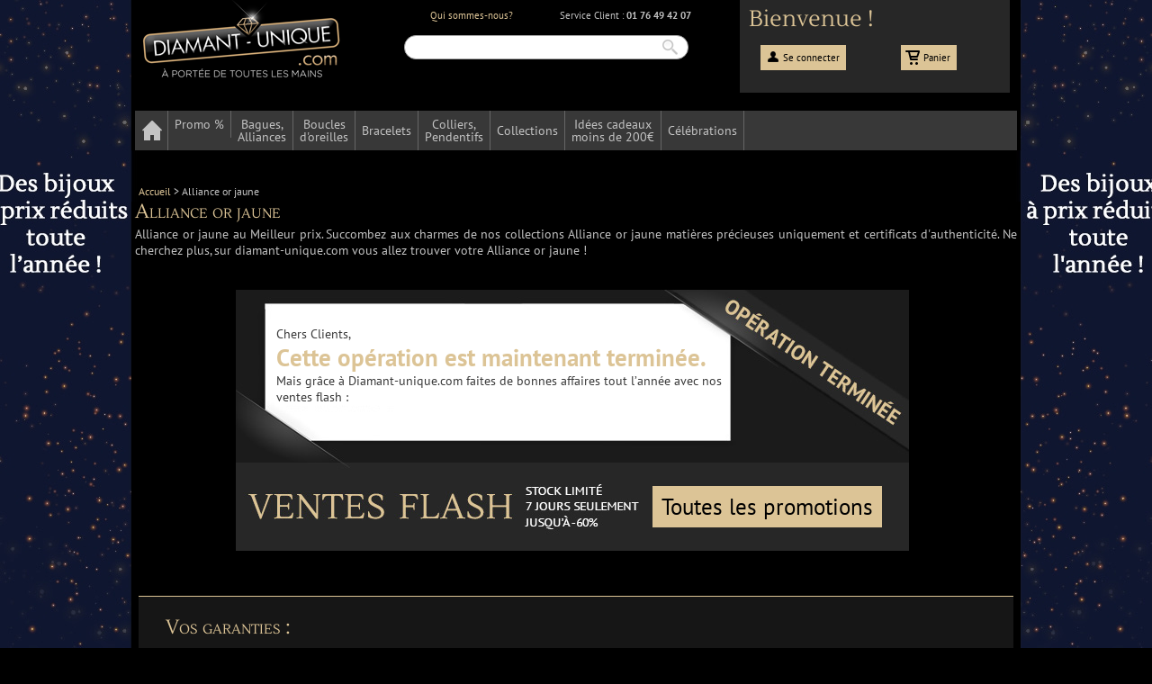

--- FILE ---
content_type: text/html; charset=UTF-8
request_url: https://www.diamant-unique.com/c/alliance-or-jaune
body_size: 4507
content:
<!DOCTYPE html>
<html prefix="og:http://ogp.me/ns#">
<head>
    <meta charset="UTF-8"/>

    <link rel="icon" type="image/x-icon" href="/favicon.ico"/>

    <title>Diamant-unique.com - Bijouterie en ligne</title>
    <meta name="description" content="base.metadescription"/>

    <meta name="robots" content="noindex,follow"/>

                                    <link href="http://www.diamant-unique.com/c/alliance-or-jaune" hreflang="fr-FR" rel="alternate">
        
    

                            <link rel="stylesheet" type="text/css" media="screen" href="//cdn.diamant-unique.com/css/4147a85.css?v=1768826992" />    


</head>
<body itemscope itemtype="http://schema.org/WebPage">

    
<script type="text/javascript">

    var _gaq = _gaq || [];
    _gaq.push(['_setAccount', 'UA-3099951-1']);
    _gaq.push(['_setSiteSpeedSampleRate', 5]);
    _gaq.push(['_trackPageview']);

    (function() {
        var ga = document.createElement('script'); ga.type = 'text/javascript'; ga.async = true;
        ga.src = ('https:' == document.location.protocol ? 'https://ssl' : 'http://www') + '.google-analytics.com/ga.js';
        var s = document.getElementsByTagName('script')[0]; s.parentNode.insertBefore(ga, s);
    })();

</script>



        <div class="page_up hidden"></div>

    <div id="body_wrapper">

                    <header class="container">
    <div class="grid_9 alpha">
        <a href="/" class="block">
                <img src="//cdn.diamant-unique.com/images/logo.png" width="243" id="logo" height="99" alt="Diamant-unique.com - A portée de toutes les mains"/>


    </a>

    </div>

    <div class="grid_15">
        <div class="grid_5 prefix_2 alpha m-top-10 t-center"><a href="/s/qui-sommes-nous">Qui sommes-nous?</a></div>
<div class="grid_7 omega  m-top-10 t-center">
    <div class="m-left-5">
        Service Client : <span class="bold">01 76 49 42 07</span>
    </div>

</div>
<div class="clear"></div>
        <div id="search">
            <form method="get" action="/recherche">
        <input type="text" id="form_q" name="q" />
        <input type="submit" value=""/>
</form>

        </div>
    </div>


    <div class="grid_11 omega header-no-cache-content">
        <div class="grid_11 alpha omega header-welcome">Bienvenue !</div>
        <div id="login" class="grid_5 t-center m-top-20"><a class="account" href="/login" rel="nofollow">Se connecter</a>
            <div id="submenu-login" class="hidden"></div>
        </div>
        <div class="grid_5 t-center omega m-top-20 p-bottom-10" id="cart_recap_preview_link">
    <a class="cart link" href="/t/cart" rel="nofollow">
        Panier<span id='cart_item'></span>
    </a>
    <div id="cart_recap_preview" class="cart_recap_preview header hidden p-top-10"></div>
</div>    </div>
    <div class="clear"></div>

</header>


            <div class="container">
    <menu id="menu">
        

<div id="menu-wrapper">
    <ul id="menu-ul">
        <li class="menu-item menu-home" id="menu_home"><a href="/"><span class="menu-home-picto"></span><span class="menu-home-title">Accueil</span></a></li>
        <li class="menu-item" id="menu_vf">
            <a href="/c/promotions" class="title">Promo %</a>
        </li>

                    <li class="menu-item " id="17">
                    <span class="level-1">
                    <a href="/c/bague-alliance"
               class="title std">Bagues,<br/>Alliances</a>
            </span>

            </li>
                    <li class="menu-item " id="18">
                    <span class="level-1">
                    <a href="/c/boucle-d-oreille"
               class="title std">Boucles<br/>d'oreilles</a>
            </span>

            </li>
                    <li class="menu-item p-top-menu" id="20">
                    <span class="level-1">
                    <a href="/c/bracelet"
               class="title std">Bracelets</a>
            </span>

            </li>
                    <li class="menu-item " id="19">
                    <span class="level-1">
                    <a href="/c/collier-pendentif"
               class="title std">Colliers,<br/>Pendentifs</a>
            </span>

            </li>
                    <li class="menu-item p-top-menu" id="22">
                    <span class="level-1">
                    <a href="/c/collections"
               class="title std">Collections</a>
            </span>

            </li>
                    <li class="menu-item " id="203">
                    <span class="level-1">
                    <a href="http://www.diamant-unique.com/c/cadeau-a-moins-de-200e" class="title std">Idées cadeaux<br/>moins de 200€</a>
            </span>

            </li>
                    <li class="menu-item p-top-menu" id="23">
                    <span class="level-1">
                    <a href="/c/celebrations"
               class="title std">Célébrations</a>
            </span>

            </li>
            </ul>
</div>










    </menu>
</div>
        
        
        <a id="top"></a>

            <div class="container">
    <div class="grid_35">
        <nav id="breadcrumb" itemprop="breadcrumb">
                                                <a id="breadcrumb-item-1" href="/"><span>Accueil</span></a>
                     <span class="breadcrumb-sep"><span>></span></span>                                                                 <span>Alliance or jaune</span>
                                    </nav>
    </div>
</div>
    <div class="container p-bottom-20">
        <div class="m-top-25">
            
    <h1 class="p-none" itemprop="name">Alliance or jaune</h1>
    <p id="wording" class="t-justify m-top-5">Alliance or jaune au Meilleur prix. Succombez aux charmes de nos collections Alliance or jaune matières précieuses uniquement et certificats d'authenticité. Ne cherchez plus, sur diamant-unique.com vous allez trouver votre Alliance or jaune !</p>


        </div>

        
            <div id="catalog-out" class="push_4 m-top-35">

                <div class="content">
                    Chers Clients,<br/>

                    <span class="gold bold t-27">Cette opération est maintenant terminée.</span><br/>
                    Mais grâce à Diamant-unique.com faites de bonnes affaires tout l’année avec nos ventes flash :
                </div>

                <div class="flash-sale">
                    <a href="/c/promotions">Toutes les promotions</a>
                </div>

            </div>
        

    </div>

        <div class="clear"></div>

        <div class="container">

    <div class="p-top-30">
    <div class="grid_35 p-top-20" id="reassurance">
        <p class="m-left-30 title">Vos garanties :</p>

        <div>
            <ul class="block f-left">
                <li class="grid_4 refund alpha">14 jours satisfait<br/>ou remboursé</li>
                <li class="grid_4 price alpha">Prix imbattable<br/>jusqu'à -50%</li>
                <li class="grid_4 follow alpha">Livraison par<br/>transporteur spécialisé</li>
                <li class="grid_4 payment alpha">Paiement<br/>100% sécurisé</li>
                <li class="grid_4 bjop alpha">Diamants certifiés<br/>par la DTC</li>
                <li class="grid_4 advice alpha">Des conseillers<br/>à votre écoute<br/>au 01 76 49 42 07</li>
            </ul>
        </div>
    </div>
    <div class="clear"></div>
</div>


    <div class="clear"></div>

    <div class="">

    <div class="grid_35 t-12">
        <p class="m-top-20 m-left-50 m-right-50 m-bottom-20 silver">Succombez au charme exceptionnel de nos <span class="gold">bijoux en or ou argent et diamants.</span> Diamant-unique.com a soigneusement sélectionné pour vous des bijoux diamant, perles, pierres fines ou précieuses de prestige à des prix extraordinaires ! Chaque semaine, retrouvez des bijoux à prix réduits grâce à <span class="gold">nos ventes flash et offres promotionnelles.</span> Bagues, boucles d'oreilles, pendentifs, colliers ou bracelets, <span class="gold">choisissez le diamant qui partagera votre vie !</span></p>
    </div>

<div class="clear"></div>
</div>
</div>
<div class="clear"></div>

<div class="container p-top-15">
    <footer class="grid_35 gold">
        <div class="grid_7 m-top-20 push_2 alpha">

            Mon compte

            <ul>
                <li class="grey border m-top-10"><a href="/premiere-visite" rel="nofollow">Créer un compte</a></li>
                <li class="grey border"><a href="/u" rel="nofollow">Accéder à mon compte</a></li>
                <li class="grey border"><a href="/t/cart" rel="nofollow">Mon panier</a></li>
                <li class="grey border"><a href="/u/mes-commandes" rel="nofollow">Suivi de vos commandes</a></li>
                <li class="grey border"><a href="/u/mes-abonnements" rel="nofollow">Gestion de mes abonnements</a></li>
                <li class="grey border"><a href="/u/mes-parrainages-et-bons-de-reduction" rel="nofollow">Espace parrainage</a></li>
                <li class="grey"><a href="/mot-de-passe-oublie" rel="nofollow">Mot de passe oublié</a></li>
            </ul>

        </div>


        <div class="grid_7 m-top-20 push_4">
            Diamant-Unique
            <ul>
                <li class="grey border m-top-10"><a href="/s/qui-sommes-nous">Qui sommes-nous ?</a></li>
                <li class="grey border"><a href="/s/garanties">Vos garanties</a></li>
                                <li class="grey border"><a href="/s/cgv">Conditions générales de vente</a></li>

            </ul>
        </div>


        <div class="grid_7 m-top-20 push_6">
            Infos & services
            <ul>
                <li class="grey border m-top-10 p-top-5 p-bottom-5">Tel : 01 76 49 42 07</li>
                <li class="grey border"><a href="/s/contact">Contact</a></li>
                <li class="grey border"><a href="/s/faq_livraison">Informations livraison</a></li>
                <li class="grey border"><a href="/s/faq">FAQ</a></li>
                                <li class="grey border"><a href="/s/sitemap">Plan du site</a></li>
            </ul>
            <div class="m-top-10">
                Glossaires
                <ul>
                    <li class="grey border"><a href="/s/glossaire-or">Or</a></li>
                    <li class="grey border"><a href="/s/glossaire-argent">Argent</a></li>
                    <li class="grey border"><a href="/s/glossaire-diamant">Diamant</a></li>
                    <li class="grey border"><a href="/s/glossaire-entretien">Entretenir vos bijoux</a></li>
                </ul>
            </div>
        </div>

        <div class="grid_5 m-top-20 push_8 omega">
            Newsletter
            <ul>
                <li class="grey border p-top-10 p-bottom-5"><a href="/premiere-visite" rel="nofollow">Inscrivez-vous !</a></li>
            </ul>


            <div>
                                <img src="//cdn.diamant-unique.com/images/49bbc6f.png" alt="logo" width="152" height="73" class='f-right m-top-10'/>
                            </div>
        </div>
    </footer>

    <div class="grid_35 t-12">
    <p class="t-center m-bottom-5 m-top-10">
                    <img src="//cdn.diamant-unique.com/images/000eab0.png" alt="Cafom" width="86" height="37"/>
            </p>

    <p class="t-center">
        Diamant-unique.com est une filiale de CAFOM Maison du Discount depuis 1985. Cafom - SA au capital de 39 641 178 euros - Coté à la bourse de Paris depuis 2005 - tel: 01 76 49 42 07
    </p>
</div>
    <div class="clear"></div>
</div>
        <div class="clear"></div>
    </div>

    <div id="newsletterLayer" class="hidden"></div>

    <div id="ajaxlayout" class="hidden"></div>

    <script src="//cdnjs.cloudflare.com/ajax/libs/jquery/2.0.3/jquery.min.js"></script>

        <script>
        $(document).ready(function () {

            
                        $('body').attr('style', 'background:url(//cdn.diamant-unique.com/thumbnails/habillage/d19a85be24bd77bede4c4bf45121a9543859941b.jpg) no-repeat fixed center top transparent');
                    });
    </script>


    <script>

    if ($('#menu').length != 0) {
        $.ajax({
            url: '/ajax/menu',
            type: 'GET',
            success: function (data) {
                $('#menu').html(data);
            }
        });
    }
</script>
                <script src="//cdn.diamant-unique.com/js/6804ca9.js?v=1768826992"></script>
    
        <script>
    var EA_data = [
"uid","",
"email","",
"id_origin",""
];
</script>

    <script>
    $(document).ready(function () {
        /**
         * Chargement ajax
         */
        var post_data = new Object();
        post_data['history'] = ($('#history').length) ? 1 : 0;
        post_data['url'] = $(location).attr('pathname');
        post_data['product_id'] = ($('#infos-product').length) ? $('#infos-product').attr('data-product_id') : false;

        var code = $.QueryString("code");
        if (code != null) {
            post_data['code'] = code;
        }

        var id_origin = $.QueryString("id_origin");
        if (id_origin != null) {
            post_data['id_origin'] = id_origin;
        }

        var ppprice_ids = new Array();
$('.ppprice').each(function () {
    ppprice_ids.push($(this).attr('data-product_id'));
});

post_data['ppprice'] = ppprice_ids;
        $.ajax({
            url: '/ajax/no-cache',
            type: 'POST',
            data: post_data,
            success: function (data) {
                $('#ajaxlayout').html(data);
            }
        });
    })
</script>
</body>
</html>


--- FILE ---
content_type: text/css
request_url: https://cdn.diamant-unique.com/css/4147a85.css?v=1768826992
body_size: 24474
content:
html {
  color: #000;
  background: #FFF;
}
body,
div,
dl,
dt,
dd,
ul,
ol,
li,
h1,
h2,
h3,
h4,
h5,
h6,
pre,
code,
form,
fieldset,
legend,
input,
button,
textarea,
select,
p,
blockquote,
th,
td {
  margin: 0;
  padding: 0;
}
table {
  border-collapse: collapse;
  border-spacing: 0;
}
fieldset,
img {
  border: 0;
}
address,
button,
caption,
cite,
code,
dfn,
em,
input,
optgroup,
option,
select,
strong,
textarea,
th,
var {
  font: inherit;
}
del,
ins {
  text-decoration: none;
}
li {
  list-style: none;
}
caption,
th {
  text-align: left;
}
h1,
h2,
h3,
h4,
h5,
h6 {
  font-size: 100%;
  font-weight: normal;
}
q:before,
q:after {
  content: '';
}
abbr,
acronym {
  border: 0;
  font-variant: normal;
}
sup {
  vertical-align: baseline;
}
sub {
  vertical-align: baseline;
}
legend {
  color: #000;
}
input {
  font-size: 99%;
}
input,
textarea {
  outline-style: none;
}
article,
aside,
dialog,
figure,
footer,
header,
hgroup,
menu,
nav,
section {
  display: block;
  padding: 0;
  margin: 0;
}
.container {
  margin-left: auto;
  margin-right: auto;
  width: 980px;
  clear: both;
}
.container_27 {
  position: relative;
  border-right: 1px solid #C8C8C8;
  border-left: 1px solid #C8C8C8;
  background: #fff;
  padding-bottom: 15px;
  margin-left: auto;
  margin-right: auto;
  width: 756px;
  clear: both;
}
.grid_1,
.grid_2,
.grid_3,
.grid_4,
.grid_5,
.grid_6,
.grid_7,
.grid_8,
.grid_9,
.grid_10,
.grid_11,
.grid_12,
.grid_13,
.grid_14,
.grid_15,
.grid_16,
.grid_17,
.grid_18,
.grid_19,
.grid_20,
.grid_21,
.grid_22,
.grid_23,
.grid_24,
.grid_25,
.grid_26,
.grid_27,
.grid_28,
.grid_29,
.grid_30,
.grid_31,
.grid_32,
.grid_33,
.grid_34,
.grid_35 {
  display: inline;
  float: left;
  position: relative;
  margin-left: 4px;
  margin-right: 4px;
}
.push_1,
.pull_1,
.push_2,
.pull_2,
.push_3,
.pull_3,
.push_4,
.pull_4,
.push_5,
.pull_5,
.push_6,
.pull_6,
.push_7,
.pull_7,
.push_8,
.pull_8,
.push_9,
.pull_9,
.push_10,
.pull_10,
.push_11,
.pull_11,
.push_12,
.pull_12,
.push_13,
.pull_13,
.push_14,
.pull_14,
.push_15,
.pull_15,
.push_16,
.pull_16,
.push_17,
.pull_17,
.push_18,
.pull_18,
.push_19,
.pull_19,
.push_20,
.pull_20,
.push_21,
.pull_21,
.push_22,
.pull_22,
.push_23,
.pull_23,
.push_24,
.pull_24,
.push_25,
.pull_25,
.push_26,
.pull_26,
.push_27,
.pull_27,
.push_28,
.pull_28,
.push_29,
.pull_29,
.push_30,
.pull_30,
.push_31,
.pull_31,
.push_32,
.pull_32,
.push_33,
.pull_33,
.push_34,
.pull_34,
.push_35,
.pull_35 {
  position: relative;
}
.alpha {
  margin-left: 0;
}
.omega {
  margin-right: 0;
}
.grid_1 {
  width: 20px;
}
.grid_2 {
  width: 48px;
}
.grid_3 {
  width: 76px;
}
.grid_4 {
  width: 104px;
}
.grid_5 {
  width: 132px;
}
.grid_6 {
  width: 160px;
}
.grid_7 {
  width: 188px;
}
.grid_8 {
  width: 216px;
}
.grid_9 {
  width: 244px;
}
.grid_10 {
  width: 272px;
}
.grid_11 {
  width: 300px;
}
.grid_12 {
  width: 328px;
}
.grid_13 {
  width: 356px;
}
.grid_14 {
  width: 384px;
}
.grid_15 {
  width: 412px;
}
.grid_16 {
  width: 440px;
}
.grid_17 {
  width: 468px;
}
.grid_18 {
  width: 496px;
}
.grid_19 {
  width: 524px;
}
.grid_20 {
  width: 552px;
}
.grid_21 {
  width: 580px;
}
.grid_22 {
  width: 608px;
}
.grid_23 {
  width: 636px;
}
.grid_24 {
  width: 664px;
}
.grid_25 {
  width: 692px;
}
.grid_26 {
  width: 720px;
}
.grid_27 {
  width: 748px;
}
.grid_28 {
  width: 776px;
}
.grid_29 {
  width: 804px;
}
.grid_30 {
  width: 832px;
}
.grid_31 {
  width: 860px;
}
.grid_32 {
  width: 888px;
}
.grid_33 {
  width: 916px;
}
.grid_34 {
  width: 944px;
}
.grid_35 {
  width: 972px;
}
.prefix_1 {
  padding-left: 28px;
}
.prefix_2 {
  padding-left: 56px;
}
.prefix_3 {
  padding-left: 84px;
}
.prefix_4 {
  padding-left: 112px;
}
.prefix_5 {
  padding-left: 140px;
}
.prefix_6 {
  padding-left: 168px;
}
.prefix_7 {
  padding-left: 196px;
}
.prefix_8 {
  padding-left: 224px;
}
.prefix_9 {
  padding-left: 252px;
}
.prefix_10 {
  padding-left: 280px;
}
.prefix_11 {
  padding-left: 308px;
}
.prefix_12 {
  padding-left: 336px;
}
.prefix_13 {
  padding-left: 364px;
}
.prefix_14 {
  padding-left: 392px;
}
.prefix_15 {
  padding-left: 420px;
}
.prefix_16 {
  padding-left: 448px;
}
.prefix_17 {
  padding-left: 476px;
}
.prefix_18 {
  padding-left: 504px;
}
.prefix_19 {
  padding-left: 532px;
}
.prefix_20 {
  padding-left: 560px;
}
.prefix_21 {
  padding-left: 588px;
}
.prefix_22 {
  padding-left: 616px;
}
.prefix_23 {
  padding-left: 644px;
}
.prefix_24 {
  padding-left: 672px;
}
.prefix_25 {
  padding-left: 700px;
}
.prefix_26 {
  padding-left: 728px;
}
.prefix_27 {
  padding-left: 756px;
}
.prefix_28 {
  padding-left: 784px;
}
.prefix_29 {
  padding-left: 812px;
}
.prefix_30 {
  padding-left: 840px;
}
.prefix_31 {
  padding-left: 868px;
}
.prefix_32 {
  padding-left: 896px;
}
.prefix_33 {
  padding-left: 924px;
}
.prefix_34 {
  padding-left: 952px;
}
.suffix_1 {
  padding-right: 28px;
}
.suffix_2 {
  padding-right: 56px;
}
.suffix_3 {
  padding-right: 84px;
}
.suffix_4 {
  padding-right: 112px;
}
.suffix_5 {
  padding-right: 140px;
}
.suffix_6 {
  padding-right: 168px;
}
.suffix_7 {
  padding-right: 196px;
}
.suffix_8 {
  padding-right: 224px;
}
.suffix_9 {
  padding-right: 252px;
}
.suffix_10 {
  padding-right: 280px;
}
.suffix_11 {
  padding-right: 308px;
}
.suffix_12 {
  padding-right: 336px;
}
.suffix_13 {
  padding-right: 364px;
}
.suffix_14 {
  padding-right: 392px;
}
.suffix_15 {
  padding-right: 420px;
}
.suffix_16 {
  padding-right: 448px;
}
.suffix_17 {
  padding-right: 476px;
}
.suffix_18 {
  padding-right: 504px;
}
.suffix_19 {
  padding-right: 532px;
}
.suffix_20 {
  padding-right: 560px;
}
.suffix_21 {
  padding-right: 588px;
}
.suffix_22 {
  padding-right: 616px;
}
.suffix_23 {
  padding-right: 644px;
}
.suffix_24 {
  padding-right: 672px;
}
.suffix_25 {
  padding-right: 700px;
}
.suffix_26 {
  padding-right: 728px;
}
.suffix_27 {
  padding-right: 756px;
}
.suffix_28 {
  padding-right: 784px;
}
.suffix_29 {
  padding-right: 812px;
}
.suffix_30 {
  padding-right: 840px;
}
.suffix_31 {
  padding-right: 868px;
}
.suffix_32 {
  padding-right: 896px;
}
.suffix_33 {
  padding-right: 924px;
}
.suffix_34 {
  padding-right: 952px;
}
.push_1 {
  left: 28px;
}
.push_2 {
  left: 56px;
}
.push_3 {
  left: 84px;
}
.push_4 {
  left: 112px;
}
.push_5 {
  left: 140px;
}
.push_6 {
  left: 168px;
}
.push_7 {
  left: 196px;
}
.push_8 {
  left: 224px;
}
.push_9 {
  left: 252px;
}
.push_10 {
  left: 280px;
}
.push_11 {
  left: 308px;
}
.push_12 {
  left: 336px;
}
.push_13 {
  left: 364px;
}
.push_14 {
  left: 392px;
}
.push_15 {
  left: 420px;
}
.push_16 {
  left: 448px;
}
.push_17 {
  left: 476px;
}
.push_18 {
  left: 504px;
}
.push_19 {
  left: 532px;
}
.push_20 {
  left: 560px;
}
.push_21 {
  left: 588px;
}
.push_22 {
  left: 616px;
}
.push_23 {
  left: 644px;
}
.push_24 {
  left: 672px;
}
.push_25 {
  left: 700px;
}
.push_26 {
  left: 728px;
}
.push_27 {
  left: 756px;
}
.push_28 {
  left: 784px;
}
.push_29 {
  left: 812px;
}
.push_30 {
  left: 840px;
}
.push_31 {
  left: 868px;
}
.push_32 {
  left: 896px;
}
.push_33 {
  left: 924px;
}
.push_34 {
  left: 952px;
}
.pull_1 {
  left: -28px;
}
.pull_2 {
  left: -56px;
}
.pull_3 {
  left: -84px;
}
.pull_4 {
  left: -112px;
}
.pull_5 {
  left: -140px;
}
.pull_6 {
  left: -168px;
}
.pull_7 {
  left: -196px;
}
.pull_8 {
  left: -224px;
}
.pull_9 {
  left: -252px;
}
.pull_10 {
  left: -280px;
}
.pull_11 {
  left: -308px;
}
.pull_12 {
  left: -336px;
}
.pull_13 {
  left: -364px;
}
.pull_14 {
  left: -392px;
}
.pull_15 {
  left: -420px;
}
.pull_16 {
  left: -448px;
}
.pull_17 {
  left: -476px;
}
.pull_18 {
  left: -504px;
}
.pull_19 {
  left: -532px;
}
.pull_20 {
  left: -560px;
}
.pull_21 {
  left: -588px;
}
.pull_22 {
  left: -616px;
}
.pull_23 {
  left: -644px;
}
.pull_24 {
  left: -672px;
}
.pull_25 {
  left: -700px;
}
.pull_26 {
  left: -728px;
}
.pull_27 {
  left: -756px;
}
.pull_28 {
  left: -784px;
}
.pull_29 {
  left: -812px;
}
.pull_30 {
  left: -840px;
}
.pull_31 {
  left: -868px;
}
.pull_32 {
  left: -896px;
}
.pull_33 {
  left: -924px;
}
.pull_34 {
  left: -952px;
}
.clear {
  clear: both;
  display: block;
  overflow: hidden;
  visibility: hidden;
  width: 0;
  height: 0;
}
.clearfix:before,
.clearfix:after {
  content: '\0020';
  display: block;
  overflow: hidden;
  visibility: hidden;
  width: 0;
  height: 0;
}
.clearfix:after {
  clear: both;
}
.clearfix {
  zoom: 1;
}
@font-face {
  font-family: 'PT Sans';
  font-style: normal;
  font-weight: 400;
  src: local('PT Sans'), local('PTSans-Regular'), url(//themes.googleusercontent.com/static/fonts/ptsans/v6/LKf8nhXsWg5ybwEGXk8UBQ.woff) format('woff');
}
@font-face {
  font-family: 'PT Sans';
  font-style: normal;
  font-weight: 700;
  src: local('PT Sans Bold'), local('PTSans-Bold'), url(//themes.googleusercontent.com/static/fonts/ptsans/v6/0XxGQsSc1g4rdRdjJKZrNBsxEYwM7FgeyaSgU71cLG0.woff) format('woff');
}
@font-face {
  font-family: 'PT Sans';
  font-style: italic;
  font-weight: 400;
  src: local('PT Sans Italic'), local('PTSans-Italic'), url(//themes.googleusercontent.com/static/fonts/ptsans/v6/PIPMHY90P7jtyjpXuZ2cLD8E0i7KZn-EPnyo3HZu7kw.woff) format('woff');
}
@font-face {
  font-family: 'PT Sans';
  font-style: italic;
  font-weight: 700;
  src: local('PT Sans Bold Italic'), local('PTSans-BoldItalic'), url(//themes.googleusercontent.com/static/fonts/ptsans/v6/lILlYDvubYemzYzN7GbLkHhCUOGz7vYGh680lGh-uXM.woff) format('woff');
}
@font-face {
  font-family: 'Lustria';
  font-style: normal;
  font-weight: 400;
  src: local('Lustria'), local('Lustria-Regular'), url(//themes.googleusercontent.com/static/fonts/lustria/v2/jxv7sa1tHLjuAOuAPVunGw.woff) format('woff');
}
#html,
html {
  background: #000;
}
#html#fancy-layout,
html#fancy-layout {
  background: #000;
}
body {
  font-family: 'PT Sans', sans-serif;
  font-size: 14px;
  color: #c3c3c3;
}
body#fancy-layout {
  width: 692px;
}
a,
.vuboost {
  cursor: pointer;
  outline: none;
  text-decoration: none;
  color: #dcc496;
}
a:hover,
.vuboost:hover {
  text-decoration: underline;
}
.pt-sans {
  font-family: 'PT Sans', sans-serif;
}
.lustria {
  font-family: 'Lustria', serif;
}
h1 {
  font-size: 22px;
  line-height: 22px;
  padding: 15px 0;
  font-family: 'Lustria', serif;
  font-variant: small-caps;
  color: #dcc496;
}
h2,
.vu-h2 {
  font-size: 22px;
  font-family: 'Lustria', serif;
  line-height: 22px;
  padding: 15px 0;
  font-variant: small-caps;
  color: #dcc496;
}
h2 a,
.vu-h2 a {
  text-decoration: none;
  color: #c3c3c3;
}
h2 a:hover,
.vu-h2 a:hover {
  text-decoration: none;
  color: #dcc496;
}
h3 {
  font-size: 16px;
  line-height: 16px;
  padding: 15px 0;
  color: #dcc496;
}
h3.caps {
  font-variant: small-caps;
}
.vu-h3 {
  font-size: 16px;
  line-height: 16px;
  padding: 0;
}
h4 {
  font-size: 14px;
  line-height: 14px;
  padding: 10px 0;
  color: #dcc496;
}
p {
  margin-bottom: 10px;
}
.o-hidden {
  overflow: hidden;
}
.o-scroll {
  overflow: auto;
}
.current-select {
  background: #f0f0f0;
}
.hidden {
  display: none;
}
.inline {
  display: inline;
}
.blank {
  background: white;
  width: 100%;
}
.f-left {
  float: left;
}
.f-right {
  float: right;
}
.block {
  display: block;
}
.clear-left {
  clear: left;
}
.inline-block {
  display: inline-block;
}
.border-red {
  border: 1px solid #990000;
}
.big-red {
  color: #990000;
  text-transform: uppercase;
  font-size: 18px;
}
.band-grey {
  background: #7A7A7A;
  float: left;
  width: 978px;
  margin-left: 1px;
  padding: 5px 0;
  border-top: 1px solid #5A5A5A;
  border-bottom: 1px solid #C8C8C8;
}
.band-grey.light {
  background: #f0f0f0;
  border-top: 1px solid #C8C8C8;
}
.band-grey.light p {
  margin-bottom: 0px;
  padding: 10px;
  font-size: 18px;
  text-shadow: 1px 1px 1px #fff;
  color: #990000;
  text-transform: uppercase;
}
.band-grey-dark {
  background: #5A5A5A;
  float: left;
  width: 978px;
  margin-left: 1px;
  padding: 5px 0;
  border-top: 1px solid #C8C8C8;
  color: #f0f0f0;
  text-shadow: 1px 1px 1px #000;
}
.shadow-white {
  text-shadow: 1px 1px 1px #fff;
}
.shadow-black {
  text-shadow: 1px 1px 1px #000;
}
.bg-white {
  background: #fff;
}
.bg-f0 {
  background: #f0f0f0;
}
.bg-38 {
  background: #383838;
}
.bg-27 {
  background: #272727;
}
.border-27 {
  border: 1px solid #272727;
}
strong {
  font-weight: bold;
}
.uppercase {
  text-transform: uppercase;
}
.underline {
  text-decoration: underline;
}
.small-caps {
  font-variant: small-caps;
}
.bold {
  font-weight: bold;
}
.italic {
  font-style: italic;
}
.relative {
  position: relative;
}
.absolute {
  position: absolute;
}
.small {
  font-size: 10px;
  line-height: 11px;
}
.small-ee {
  font-size: 9px;
  line-height: 11px;
  font-weight: normal;
}
.block {
  display: block;
}
.black_underline {
  color: black;
  text-decoration: underline;
}
.full-width {
  width: 100%;
}
.darkred {
  color: #990000;
}
.dark-grey {
  color: #C8C8C8;
}
.very-dark-grey {
  color: #7A7A7A;
}
.orange {
  color: #F86200;
}
.white {
  color: #fff;
}
.grey {
  color: #838383;
}
.pointer {
  cursor: pointer;
}
.no-pointer {
  cursor: default;
}
.container {
  position: relative;
  background-color: #000;
  padding: 0 4px;
}
.prefix_7 {
  padding-left: 196px;
}
.push_1 {
  left: 28px;
}
.push_2 {
  left: 56px;
}
.l-height-14 {
  line-height: 14px;
}
.l-height-20 {
  line-height: 20px;
}
.l-height-21 {
  line-height: 21px;
}
.l-height-27 {
  line-height: 27px;
}
.strike {
  text-decoration: line-through;
}
.gold {
  color: #dcc496;
}
.silver {
  color: #c3c3c3;
}
.no-border {
  border: none;
}
.no-top-border {
  border-top: none;
}
.no-bottom-border {
  border-bottom: none;
}
.no-left-border {
  border-left: none;
}
.no-right-border {
  border-right: none;
}
.border-bottom {
  border-bottom: 1px solid #A4A4A4;
}
.border-right {
  border-right: 1px solid #A4A4A4;
}
.border-right-C8 {
  border-right: 1px solid #C8C8C8;
}
.border-bottom-C8 {
  border-bottom: 1px solid #C8C8C8;
}
.border-left {
  border-left: 1px solid #A4A4A4;
}
.border-top {
  border-top: 1px solid #A4A4A4;
}
.border-grey {
  border: 1px solid #C8C8C8;
}
.border-gold {
  border: 1px solid #dcc496;
}
.status-error {
  color: #990000;
}
.status-notice {
  color: #8A6E00;
}
.status-success {
  color: #006600;
}
.error,
.notice,
.success {
  background: #000;
  color: #dcc496;
  font-weight: bold;
  padding: 15px 20px;
  border-top: 1px solid #6e624b;
  border-bottom: 1px solid #6e624b;
  margin: 30px auto 10px auto;
  margin-top: 20px;
}
.error {
  background: url(//cdn.diamant-unique.com/bundles/wfdufrontasset/images/common/error.png) no-repeat scroll 0 0 #000;
  padding-left: 60px;
}
.notice {
  background: url(//cdn.diamant-unique.com/bundles/wfdufrontasset/images/common/tip.png) no-repeat scroll 0 0 #000;
  padding-left: 60px;
}
.success {
  background: url(//cdn.diamant-unique.com/bundles/wfdufrontasset/images/common/success.png) no-repeat scroll 15px 8px #000;
  padding-left: 60px;
}
.error,
.notice,
.success {
  color: #000;
  padding: 15px 20px;
  border: 2px solid #C8C8C8;
  margin: 20px;
  position: relative;
  margin-top: 20px;
}
.error .image,
.notice .image,
.success .image {
  position: absolute;
  top: -15px;
  left: -15px;
}
.error {
  background: #FBE3E4;
  border-color: #EC6C6C;
}
.notice {
  background: #FFF49B;
  border-color: #EBC90E;
}
.success {
  background: #D0F19C;
  border-color: #92D22E;
}
.green {
  color: #579400;
}
.status-green {
  color: #006600;
}
.t-center {
  text-align: center;
}
.t-justify {
  text-align: justify;
}
.t-right {
  text-align: right;
}
.t-left {
  text-align: left;
}
.v-align-m {
  vertical-align: middle;
}
.v-align-t {
  vertical-align: top;
}
.v-align-b {
  vertical-align: bottom;
}
.v-align-s {
  vertical-align: sub;
}
.p-none {
  padding: 0;
}
.p-5 {
  padding: 5px;
}
.p-7 {
  padding: 7px;
}
.p-10 {
  padding: 10px;
}
.p-15 {
  padding: 15px;
}
.p-20 {
  padding: 20px;
}
.p-25 {
  padding: 25px;
}
.p-50 {
  padding: 50px;
}
.p-top-2 {
  padding-top: 2px;
}
.p-top-3 {
  padding-top: 3px;
}
.p-top-4 {
  padding-top: 4px;
}
.p-top-5 {
  padding-top: 5px;
}
.p-top-7 {
  padding-top: 7px;
}
.p-top-8 {
  padding-top: 8px;
}
.p-top-10 {
  padding-top: 10px;
}
.p-top-13 {
  padding-top: 13px;
}
.p-top-15 {
  padding-top: 15px;
}
.p-top-20 {
  padding-top: 20px;
}
.p-top-25 {
  padding-top: 25px;
}
.p-top-30 {
  padding-top: 30px;
}
.p-top-40 {
  padding-top: 40px;
}
.p-top-50 {
  padding-top: 50px;
}
.p-top-310 {
  padding-top: 310px;
}
.p-left-5 {
  padding-left: 5px;
}
.p-left-10 {
  padding-left: 10px;
}
.p-left-13 {
  padding-left: 13px;
}
.p-left-15 {
  padding-left: 15px;
}
.p-left-20 {
  padding-left: 20px;
}
.p-left-25 {
  padding-left: 25px;
}
.p-left-30 {
  padding-left: 30px;
}
.p-left-40 {
  padding-left: 40px;
}
.p-left-50 {
  padding-left: 50px;
}
.p-left-60 {
  padding-left: 60px;
}
.p-left-130 {
  padding-left: 130px;
}
.p-right-5 {
  padding-right: 5px;
}
.p-right-10 {
  padding-right: 10px;
}
.p-right-15 {
  padding-right: 15px;
}
.p-right-18 {
  padding-right: 18px;
}
.p-right-50 {
  padding-right: 50px;
}
.p-right-130 {
  padding-right: 130px;
}
.p-bottom-3 {
  padding-bottom: 3px;
}
.p-bottom-5 {
  padding-bottom: 5px;
}
.p-bottom-10 {
  padding-bottom: 10px;
}
.p-bottom-15 {
  padding-bottom: 15px;
}
.p-bottom-16 {
  padding-bottom: 16px;
}
.p-bottom-20 {
  padding-bottom: 20px;
}
.p-bottom-25 {
  padding-bottom: 25px;
}
.p-bottom-30 {
  padding-bottom: 30px;
}
.p-bottom-50 {
  padding-bottom: 50px;
}
.m-none {
  margin: 0px;
}
.m-5 {
  margin: 5px;
}
.m-10 {
  margin: 10px;
}
.m-15 {
  margin: 15px;
}
.m-30 {
  margin: 30px;
}
.m-left-5 {
  margin-left: 5px;
}
.m-left-7 {
  margin-left: 7px;
}
.m-left-8 {
  margin-left: 8px;
}
.m-left-10 {
  margin-left: 10px;
}
.m-left-m-10 {
  margin-left: -10px;
}
.m-left-15 {
  margin-left: 15px;
}
.m-left-25 {
  margin-left: 25px;
}
.m-left-27 {
  margin-left: 27px;
}
.m-left-30 {
  margin-left: 30px;
}
.m-left-35 {
  margin-left: 35px;
}
.m-left-40 {
  margin-left: 40px;
}
.m-left-50 {
  margin-left: 50px;
}
.m-left-65 {
  margin-left: 65px;
}
.m-left-80 {
  margin-left: 80px;
}
.m-right-3 {
  margin-right: 3px;
}
.m-right-5 {
  margin-right: 5px;
}
.m-right-10 {
  margin-right: 10px;
}
.m-right-15 {
  margin-right: 15px;
}
.m-right-30 {
  margin-right: 30px;
}
.m-right-40 {
  margin-right: 40px;
}
.m-right-50 {
  margin-right: 50px;
}
.m-right-115 {
  margin-right: 115px;
}
.m-top-2 {
  margin-top: 2px;
}
.m-top-3 {
  margin-top: 3px;
}
.m-top-5 {
  margin-top: 5px;
}
.m-top-7 {
  margin-top: 7px;
}
.m-top-10 {
  margin-top: 10px;
}
.m-top-15 {
  margin-top: 15px;
}
.m-top-20 {
  margin-top: 20px;
}
.m-top-25 {
  margin-top: 25px;
}
.m-top-30 {
  margin-top: 30px;
}
.m-top-35 {
  margin-top: 35px;
}
.m-top-40 {
  margin-top: 40px;
}
.m-top-45 {
  margin-top: 45px;
}
.m-top-50 {
  margin-top: 50px;
}
.m-top-60 {
  margin-top: 60px;
}
.m-top-66 {
  margin-top: 66px;
}
.m-top-75 {
  margin-top: 75px;
}
.m-top-80 {
  margin-top: 80px;
}
.m-bottom-0 {
  margin-bottom: 0px;
}
.m-bottom-3 {
  margin-bottom: 3px;
}
.m-bottom-5 {
  margin-bottom: 5px;
}
.m-bottom-10 {
  margin-bottom: 10px;
}
.m-bottom-12 {
  margin-bottom: 12px;
}
.m-bottom-15 {
  margin-bottom: 15px;
}
.m-bottom-20 {
  margin-bottom: 20px;
}
.m-bottom-25 {
  margin-bottom: 25px;
}
.m-bottom-30 {
  margin-bottom: 30px;
}
.m-bottom-40 {
  margin-bottom: 40px;
}
.m-bottom-50 {
  margin-bottom: 50px;
}
.m-bottom-55 {
  margin-bottom: 55px;
}
.m-bottom-100 {
  margin-bottom: 100px;
}
.t-8 {
  font-size: 8px;
}
.t-9 {
  font-size: 9px;
}
.t-10 {
  font-size: 10px;
}
.t-11 {
  font-size: 11px;
}
.t-12 {
  font-size: 12px;
}
.t-13 {
  font-size: 13px;
}
.t-14 {
  font-size: 14px;
}
.t-15 {
  font-size: 15px;
}
.t-16 {
  font-size: 16px;
}
.t-17 {
  font-size: 17px;
}
.t-18 {
  font-size: 18px;
}
.t-20 {
  font-size: 20px;
}
.t-21 {
  font-size: 21px;
}
.t-22 {
  font-size: 22px;
}
.t-23 {
  font-size: 23px;
}
.t-25 {
  font-size: 25px;
}
.t-25 {
  font-size: 25px;
}
.t-27 {
  font-size: 27px;
}
.t-28 {
  font-size: 28px;
}
.t-30 {
  font-size: 30px;
}
.t-34 {
  font-size: 34px;
}
.t-35 {
  font-size: 35px;
}
.t-40 {
  font-size: 40px;
}
.t-45 {
  font-size: 45px;
}
.t-50 {
  font-size: 50px;
}
.t-53 {
  font-size: 53px;
}
.t-60 {
  font-size: 60px;
}
.h-70 {
  height: 70px;
}
.h-25 {
  height: 25px;
}
.t-h3 {
  font-size: 16px;
  line-height: 16px;
  padding-top: 15px;
  padding-bottom: 15px;
  color: #dcc496;
}
.header-no-cache-content {
  background: #272727;
  height: 103px;
}
.header-no-cache-content .header-welcome {
  color: #dcc496;
  font-family: 'Lustria', serif;
  font-size: 25px;
  font-size: 25px;
  padding-left: 10px;
  padding-top: 5px;
}
.header-no-cache-content #account a.account,
.header-no-cache-content #account a.cart,
.header-no-cache-content #login a.account,
.header-no-cache-content #login a.cart,
.header-no-cache-content #cart_recap_preview_link a.account,
.header-no-cache-content #cart_recap_preview_link a.cart {
  background: url(//cdn.diamant-unique.com/bundles/wfdufrontasset/images/common/sprite_standalone_20140613.png) no-repeat 0 0 #dcc496;
  padding: 7px;
  color: #000;
  text-decoration: none;
  padding-left: 25px;
}
.header-no-cache-content #account a.account,
.header-no-cache-content #login a.account {
  background-position: -36px -1085px;
}
.header-no-cache-content #cart_recap_preview_link a.cart {
  background-position: -36px -882px;
}
.header-no-cache-content #cart_recap_preview_link .cart_recap_preview {
  background-color: #000;
}
.header-no-cache-content #cart_recap_preview_link .cart_recap_preview .small_cart_title {
  font-size: 16px;
  font-weight: bold;
  color: #dcc496;
}
.header-no-cache-content #cart_recap_preview_link .cart_recap_preview .small_cart_line {
  background-color: #383838;
  padding: 5px;
  margin-bottom: 5px;
}
.header-no-cache-content #cart_recap_preview_link .cart_recap_preview.header {
  position: absolute;
  z-index: 40;
  border: 1px solid #dcc496;
  top: 25px;
  right: -5px;
  padding: 10px;
}
#login,
#account {
  padding-bottom: 15px;
}
#login > a,
#account > a {
  padding: 13px 0;
}
#submenu-profile,
#submenu-login {
  text-transform: none;
  background: #000;
  text-align: left;
  position: absolute;
  z-index: 40;
  border: 1px solid #dcc496;
  top: 30px;
  font-size: 12px;
}
#submenu-profile a,
#submenu-login a {
  text-decoration: none;
  font-size: 12px;
}
#submenu-login,
#submenu-profile {
  right: -65px;
}
#submenu-profile a {
  margin: 7px 0;
  line-height: 13px;
  display: block;
  display: block;
}
#submenu-profile .username {
  padding: 10px;
  font-size: 15px;
  background: #272727;
  line-height: 15px;
}
.button-golden,
.button-golden-middle,
.button-golden-small,
.button-silver {
  text-decoration: none;
}
.button-golden:hover,
.button-golden-middle:hover,
.button-golden-small:hover,
.button-silver:hover {
  text-decoration: none;
}
.button-golden-middle:hover,
.button-golden-small:hover {
  background: #c3c3c3;
}
.button-silver:hover {
  background: #dcc496;
}
.button-silver.no-hover:hover {
  background: #c3c3c3;
}
.button-golden,
.button-golden-middle,
.button-golden-small,
.button-silver {
  color: #000;
  text-decoration: none;
}
.button-golden {
  background: #dcc496;
  padding: 7px 10px;
}
.button-golden-middle {
  background: #dcc496;
  padding: 10px;
}
.button-golden-small {
  background: #dcc496;
  padding: 5px;
}
.button-silver {
  background: #C0C0C0;
  padding: 7px;
}
.border-gold {
  border: 1px solid #dcc496;
}
form input[type="password"],
form input[type="email"],
form input[type="text"],
form input[type="number"],
form textarea {
  background: #101010;
  border: 1px solid #dcc496;
  color: #c3c3c3;
  padding: 5px;
  margin-right: 3px;
  width: inherit;
}
form input[type="number"] {
  text-align: center;
}
form input[type="radio"] {
  margin-left: 5px;
  margin-right: 3px;
}
form input[type="submit"],
form button[type="submit"] {
  padding: 5px;
  padding-left: 10px;
  padding-right: 10px;
  background: #dcc496;
  border: 0;
  display: inline-block;
  color: #000;
  cursor: pointer;
}
form input[type="submit"]:hover,
form button[type="submit"]:hover {
  background: #c3c3c3;
}
form .form-error {
  color: #e14f4f;
}
form .form-row {
  margin-top: 15px;
}
#left-column {
  margin-bottom: 40px;
}
#left-column a {
  text-decoration: none;
  display: block;
  display: block;
  padding-top: 5px;
}
#left-column .menu-corporate-left-content {
  float: left;
}
#left-column .head {
  padding: 5px 10px;
  display: block;
  display: block;
  background: #383838;
  color: #c3c3c3;
  margin-top: 35px;
  width: 140px;
}
#left-column .content {
  width: 160px;
}
#left-column .content .content-a {
  width: 187px;
}
#left-column .content .content-a a {
  background: #272727;
  padding: 8px;
  border-top: 1px solid #000;
  width: 144px;
  color: #dcc496;
}
#left-column .content .content-a a:hover {
  background: #dcc496;
  color: #000;
}
#left-column .content .content-a.active {
  background: url(//cdn.diamant-unique.com/bundles/wfdufrontasset/images/common/arrow-account.png) no-repeat scroll 160px center transparent;
  color: #000;
}
#left-column .content .content-a.active a {
  background: #dcc496;
  color: #000;
}
ul.with-tick li {
  background: url(//cdn.diamant-unique.com/bundles/wfdufrontasset/images/common/tick.png) no-repeat scroll 0 1px transparent;
  padding-left: 20px;
}
.box-small-product {
  border: 1px solid #dcc496;
  padding: 5px 0;
  background: #000;
}
.cart-table a {
  text-decoration: none;
}
.cart-table a:hover {
  text-decoration: none;
}
.segment-separator {
  margin-top: 30px;
  margin-bottom: 20px;
  background: url(//cdn.diamant-unique.com/bundles/wfdufrontasset/images/common/line.png) no-repeat scroll center -5px transparent;
  display: block;
  display: block;
  width: 100%;
  height: 10px;
}
table.technical-info {
  margin-bottom: 30px;
  line-height: 22px;
  color: #c3c3c3;
  width: 384px;
}
table.technical-info.left {
  float: left;
}
table.technical-info.right {
  margin-left: 30px;
  margin-right: 56px;
  float: right;
}
table.technical-info th {
  padding: 5px;
}
table.technical-info th h3 {
  padding: 10px 0;
}
table.technical-info th h2 {
  padding: 10px 0;
  font-size: 16px;
  line-height: 16px;
  font-variant: normal;
}
table.technical-info td {
  padding: 5px;
  min-height: 22px;
}
table.technical-info td.label {
  background: #222;
  width: 50%;
}
table .b-top {
  border-top: 2px solid #000;
}
table .b-left {
  border-left: 2px solid #000;
}
table .head {
  background: #383838;
}
table .head th {
  padding: 10px;
}
table .odd,
table .even {
  background: #272727;
  border-top: 2px solid #000;
}
table .odd td,
table .even td {
  padding: 10px;
}
table .total {
  border-top: 2px solid #000;
  background: #1B1B1B;
}
table .total td {
  padding: 10px;
}
#quantity-selectors {
  width: 150px;
  height: 24px;
  margin: 30px auto 10px auto;
}
#quantity-selectors.small-cart {
  width: 80px;
}
#quantity-selectors.without-delete {
  margin-top: 10px;
}
#quantity-selectors .quantity-selectors form {
  float: left;
  height: 24px;
  width: 24px;
}
#quantity-selectors .quantity-selectors > div {
  float: left;
  height: 20px;
  width: 30px;
  padding-top: 2px;
  text-align: center;
  border: 1px solid #dcc496;
  background: #000;
}
#cartQuantityMinus,
#cartQuantityMinusSubmit,
#cartQuantityPlus,
#cartQuantityPlusSubmit {
  color: #dcc496;
  background: none;
  font-size: 16px;
  height: 24px;
  width: 24px;
  border: none;
  cursor: pointer;
  padding: 0;
}
#cartQuantity {
  height: 20px;
  width: 30px;
  padding-top: 2px;
  text-align: center;
  border: 1px solid #C8C8C8;
}
#continue-to-checkout,
#continue-to-payment {
  color: #000;
  background: url(//cdn.diamant-unique.com/bundles/wfdufrontasset/images/common/sprite_standalone_20140613.png) no-repeat scroll -28px -872px #DCC496;
  padding: 10px;
  padding-left: 40px;
  display: inline-block;
  text-decoration: none;
  font-size: 20px;
  font-weight: bold;
}
#continue-to-payment {
  background-position: -28px -1141px;
}
.picto_payment {
  border: 1px solid #dcc496;
  margin-top: 10px;
  margin-bottom: 10px;
  padding-top: 10px;
  padding-bottom: 10px;
  background: #000;
  height: 135px;
}
.picto_payment.active {
  background: #383838;
}
.picto_payment_radio {
  text-align: center;
  padding-top: 20px;
}
.picto_payment_picto {
  height: 55px;
  background: url(//cdn.diamant-unique.com/bundles/wfdufrontasset/images/common/sprite_payment_20131107.png) no-repeat scroll 0 0 transparent;
}
.picto_payment_picto.picto_payment_1 {
  background-position: 0px 0px;
}
.picto_payment_picto.picto_payment_2 {
  background-position: 0px -55px;
}
.picto_payment_picto.picto_payment_3 {
  background-position: 0px -110px;
}
.picto_payment_picto.picto_payment_4 {
  background-position: 0px -385px;
}
.picto_payment_picto.picto_payment_5 {
  background-position: 0px -165px;
}
.picto_payment_picto.picto_payment_7 {
  background-position: 0px -220px;
}
.picto_payment_picto.picto_payment_9 {
  background-position: 0px -275px;
}
.picto_payment_picto.picto_payment_10 {
  background-position: 0px -330px;
}
.picto_payment_picto.picto_payment_11 {
  background-position: 0px -440px;
}
.product-list .product-box {
  background: #000;
}
.product-list .product-box .reduction-corner {
  position: absolute;
  top: 0px;
  right: 0px;
  background: #dcc496;
  color: #000;
  font-size: 14px;
  min-width: 35px;
  padding: 5px 10px;
  text-align: center;
  font-weight: bold;
}
.product-list .product-box.grid_6 .product-container {
  height: 260px;
  margin-bottom: 0;
}
.product-list .product-box.grid_6 .reduction-corner {
  position: absolute;
  top: 0px;
  right: 0px;
  background: #dcc496;
  color: #000;
  font-size: 12px;
  min-width: 35px;
  padding: 0px 5px;
  text-align: center;
  font-weight: bold;
}
.product-list .product-box.grid_7 .product-container {
  height: 280px;
  margin-bottom: 0px;
}
.product-list > div {
  margin-top: 10px;
}
.product-list .product-name {
  margin-bottom: 10px;
  line-height: 14px;
  height: 35px;
  padding: 5px 7px;
  overflow: hidden;
  -webkit-hyphens: auto;
  -moz-hyphens: auto;
  -ms-hyphens: auto;
  -o-hyphens: auto;
  hyphens: auto;
  -o-text-overflow: ellipsis;
  text-overflow: ellipsis;
  display: block;
  display: block;
  font-size: 12px;
}
.product-list .product-name a {
  color: #F0F0F0;
  text-decoration: none;
}
.product-list .product-container {
  height: 320px;
  position: relative;
  margin-bottom: 15px;
  border: 1px solid #272727;
}
.product-list .product-container .link-to-product {
  color: #c3c3c3;
}
.product-list .product-container .link-to-product:hover {
  text-decoration: none;
  color: #dcc496;
}
.product-list .product-container h2 {
  padding: 0;
  font-size: 12px;
  font-variant: normal;
  font-family: arial;
}
.product-list .product-container .offer-band {
  background: none;
  height: 16px;
  padding-top: 2px;
  text-transform: uppercase;
  text-align: center;
  font-family: 'Lustria', serif;
  color: #000;
}
.product-list .product-container .offer-band .promo,
.product-list .product-container .offer-band .flash,
.product-list .product-container .offer-band .new {
  display: block;
  display: block;
  background: #dcc496;
}
.slider-move {
  height: 240px;
  width: 36px;
}
#news .slider-move,
#history-slider-content .slider-move,
#cousin .slider-move,
#cross-sell .slider-move {
  display: inline;
  float: left;
  position: relative;
  margin-left: 4px;
  margin-right: 4px;
  width: 48px;
  height: 270px;
}
#news .slider-move.slider-move-left,
#history-slider-content .slider-move.slider-move-left,
#cousin .slider-move.slider-move-left,
#cross-sell .slider-move.slider-move-left {
  margin-left: 0;
  width: 60px;
}
#news .slider-move.slider-move-left span,
#history-slider-content .slider-move.slider-move-left span,
#cousin .slider-move.slider-move-left span,
#cross-sell .slider-move.slider-move-left span {
  width: 60px;
}
#news .slider-move.slider-move-right,
#history-slider-content .slider-move.slider-move-right,
#cousin .slider-move.slider-move-right,
#cross-sell .slider-move.slider-move-right {
  margin-right: 0;
}
#news .slider-move span,
#history-slider-content .slider-move span,
#cousin .slider-move span,
#cross-sell .slider-move span {
  height: 270px;
}
.reduction-corner-small {
  position: absolute;
  top: 2px;
  right: 31px;
  background: #F86200;
  color: #fff;
  font-size: 11px;
  min-width: 35px;
  padding: 4px;
  text-align: center;
  font-weight: bold;
}
menu {
  padding-top: 20px;
}
#menu-wrapper {
  background: #383838;
  position: relative;
  z-index: 30;
  height: 44px;
}
#menu-wrapper a {
  text-decoration: none;
}
#menu-ul {
  list-style: none;
}
#menu-ul li.menu-item {
  margin: 0;
  border-right: 1px solid #666;
  display: block;
  display: block;
  text-align: center;
  float: left;
  background: #383838;
}
#menu-ul li.menu-item.p-top-menu a {
  padding: 15px 7px;
}
#menu-ul li.menu-item.p-top-menu a:hover {
  padding: 15px 7px;
  background: #272727;
}
#menu-ul li.menu-item a:hover {
  text-decoration: none;
  color: #dcc496;
}
#menu-ul li.menu-item a {
  display: block;
  display: block;
  padding: 8px 7px;
  line-height: 14px;
  font-size: 14px;
  color: #c3c3c3;
}
#menu-ul li.menu-item a.title {
  color: #c3c3c3;
}
#menu-ul li.menu-item a.title:hover {
  color: #dcc496;
}
#menu-ul li.menu-item:hover > .submenu {
  display: block;
  display: block;
}
#menu-ul li.menu-item div.submenu {
  background: #272727;
  left: 0;
  position: absolute;
  top: 44px;
  z-index: 20;
}
#menu-ul li.menu-item div.submenu .submenu-top {
  clear: both;
  height: 20px;
}
#menu-ul li.menu-item div.submenu .submenu-bottom {
  clear: both;
  height: 30px;
}
#menu-ul li.menu-item div.submenu a {
  display: inline;
  padding: 0 3px;
}
#menu-ul li.menu-item div.submenu a.is-promo {
  color: #dcc496;
}
#menu-ul li.menu-item div.submenu .submenu-offres-speciales div {
  padding-left: 20px;
}
#menu-ul li.menu-item div.submenu .submenu-offres-speciales a {
  padding: 5px 0px 3px 10px;
  background: url(//cdn.diamant-unique.com/bundles/wfdufrontasset/images/common/sprite_standalone_20140613.png) no-repeat scroll -50px -1217px transparent;
  display: block;
  display: block;
}
#menu-ul li.menu-item div.submenu .submenu-offres-speciales a.mea {
  color: #DCC496;
  padding: 3px 0 3px 15px;
}
#menu-ul li.menu-item div.submenu .submenu-offres-speciales .special-offers {
  color: #c3c3c3;
  font-weight: bold;
  font-size: 18px;
}
#menu-ul li.menu-item div.submenu .submenu-image div {
  padding-left: 6px;
}
#menu-ul li.menu-item div.submenu .submenu-items a {
  padding: 5px 0px 3px 10px;
  background: url(//cdn.diamant-unique.com/bundles/wfdufrontasset/images/common/sprite_standalone_20140613.png) no-repeat scroll -50px -1219px transparent;
  display: block;
  display: block;
}
#menu-ul li.menu-item div.submenu .submenu-items a.level-2 {
  font-weight: bold;
  margin-top: 8px;
  margin-left: 10px;
}
#menu-ul li.menu-item div.submenu .submenu-items a.level-3 {
  padding: 1px 0 1px 15px;
  background: none;
  display: block;
  display: block;
  margin-top: 5px;
  margin-left: 10px;
}
#menu-ul li.menu-item div.submenu .submenu-items a.mea.level-3 {
  padding: 3px 0 3px 15px;
  color: #dcc496;
  margin-left: 10px;
}
#menu-ul li.menu-item div.submenu .submenu-items a.mea.level-2 {
  color: #dcc496;
}
#menu-ul li.menu-item div.submenu .submenu-items a.no-bg {
  background: none;
}
#menu-ul li.menu-item div.submenu .special-offres-menu .offre-menu {
  color: #dcc496;
  font-weight: bold;
  margin-left: 10px;
}
#menu-ul li.menu-item div.submenu .special-offres-menu a {
  background: url(//cdn.diamant-unique.com/bundles/wfdufrontasset/images/common/sprite_standalone_20140613.png) no-repeat scroll -50px -1217px transparent;
  padding: 5px 0px 3px 10px;
  margin-left: 15px;
}
#menu-ul li.menu-item div.submenu .all-product {
  padding-top: 10px;
  margin-top: 10px;
  text-align: left;
  border-top: 1px solid #C8C8C8;
}
#menu-ul li.menu-active {
  background: #383838;
}
#menu-ul li.menu-active a {
  text-shadow: 1px 1px 1px black;
  color: #dcc496;
}
#menu-ul #menu_home {
  height: 44px;
  width: 36px;
}
#menu-ul #menu_home a {
  padding: 0;
  margin: 0;
  height: 44px;
  width: 36px;
  display: inline-block;
}
#menu-ul #menu_home a .menu-home-picto {
  display: block;
  display: block;
  height: 34px;
  width: 36px;
  padding-top: 10px;
  background: url(//cdn.diamant-unique.com/bundles/wfdufrontasset/images/common/sprite20140106.png) no-repeat scroll -439px 11px transparent;
}
#menu-ul #menu_home a .menu-home-title {
  display: none;
}
#menu-ul #menu_home.active .menu-home-picto,
#menu-ul #menu_home:hover a .menu-home-picto {
  background-position: -439px -31px;
}
#breadcrumb,
.nav-h1 {
  font-size: 12px;
  line-height: 22px;
  margin-top: 35px;
  float: left;
}
#breadcrumb a,
.nav-h1 a {
  text-decoration: none;
}
#breadcrumb a:hover,
.nav-h1 a:hover {
  text-decoration: none;
}
.nav-h1 {
  padding: 0 0 0 2px;
}
#cart_header {
  display: block;
  display: block;
  height: 50px;
  width: 100%;
  background: url(//cdn.diamant-unique.com/bundles/wfdufrontasset/images/cart/frise.png) scroll no-repeat 0 -3px transparent;
}
#cart_header.second {
  background-position: 0 -80px;
}
#cart_header.third {
  background-position: 0 -157px;
}
.infos-success {
  background: #000;
  color: #c3c3c3;
}
.infos-success .title {
  background: #383838;
  font-size: 23px;
  color: #c3c3c3;
  font-weight: bold;
  padding: 15px;
}
.page_up {
  width: 57px;
  height: 50px;
  position: fixed;
  bottom: 47px;
  right: 60px;
  opacity: 0.8;
  background: url(//cdn.diamant-unique.com/bundles/wfdufrontasset/images/common/sprite20140106.png) no-repeat scroll 0 -223px transparent;
  cursor: pointer;
  z-index: 1000;
  border: 1px solid #dcc496;
}
optgroup {
  font-weight: bold;
}
optgroup option {
  font-weight: normal;
}
.b-shadow {
  border: 1px solid #C8C8C8;
  box-shadow: 0px 1px 3px #C8C8C8;
  padding: 15px 0;
}
.b-shadow.grid_center {
  padding: 0 13px;
}
.grid_center {
  padding: 0 14px;
}
.grid_center li {
  list-style-type: disc;
  margin: 0 0 10px 40px;
}
.grid_center form.no-disc li {
  list-style-type: none;
}
.grid_center .anchor-list {
  border-bottom: 1px dotted #C8C8C8;
  padding-bottom: 15px;
  margin-bottom: 15px;
}
ul.disc li {
  list-style-type: disc;
  margin: 0 0 10px 40px;
}
ul.decimal li {
  list-style-type: decimal;
  margin: 0 0 10px 40px;
}
ul.tick li {
  list-style: none;
  background: url(//cdn.diamant-unique.com/bundles/wfdufrontasset/images/common/tick.png) no-repeat;
  margin: 0 0 10px 20px;
  padding-left: 20px;
}
.product_image_link {
  text-align: center;
  display: block;
}
.backtotop {
  display: block;
  text-align: right;
}
#quicklinks {
  top: 60px;
  position: fixed;
}
#quicklinks #quicklinkscontent > div {
  padding: 8px;
  border: 1px solid #C8C8C8;
  -webkit-border-radius: 2px;
  -moz-border-radius: 2px;
  border-radius: 2px;
  background: #fff;
  margin: 5px;
}
#quicklinks #quicklinkscontent a {
  color: #7A7A7A;
  font-size: 16px;
}
.hyphens {
  -webkit-hyphens: auto;
  -moz-hyphens: auto;
  -ms-hyphens: auto;
  -o-hyphens: auto;
  hyphens: auto;
  -o-text-overflow: ellipsis;
  text-overflow: ellipsis;
}
header {
  font-size: 11px;
}
header #search {
  margin-top: 5px;
  text-align: center;
  position: relative;
}
header #search #form_q {
  background-color: #fff;
  display: inline;
  margin-top: 10px;
  padding: 4px;
  border-radius: 15px;
  padding-left: 10px;
  width: 300px;
  height: 17px;
  color: #a1a1a1;
  border: 1px solid #A4A4A4;
  vertical-align: top;
}
header #search input[type="submit"] {
  background: url(//cdn.diamant-unique.com/bundles/wfdufrontasset/images/common/sprite20140106.png) no-repeat scroll 0 0 #FFFFFF;
  position: absolute;
  height: 18px;
  right: 58px;
  top: 15px;
  width: 18px;
}
header p {
  line-height: 13px;
}
header form.form-news .header_news {
  margin-left: 86px;
  display: inline;
  padding: 5px 4px 5px 30px;
  width: 120px;
  height: 15px;
  color: #696969;
  border: 1px solid #C8C8C8;
  vertical-align: top;
}
header form.form-news .header_news.de {
  margin-left: 23px;
}
header form.form-news .button-submit-news {
  margin-left: -5px;
}
.header-top {
  border: 1px solid #C8C8C8;
  height: 40px;
}
.picto-account {
  position: absolute;
  top: 2px;
  left: 95px;
}
img.linkToProduct,
div.linkToGallery {
  cursor: pointer;
}
footer {
  position: relative;
  padding-bottom: 0px;
  font-size: 12px;
  background: #161616;
}
footer a {
  text-decoration: none;
  color: #838383;
  padding-top: 5px;
  padding-bottom: 5px;
  display: block;
  display: block;
}
footer a:hover {
  text-decoration: none;
}
footer p.grey,
footer li.grey {
  color: #838383;
}
footer p.grey.border,
footer li.grey.border {
  border-bottom: 1px solid #3c3c3c;
}
#reassurance {
  background: #161616;
  border-top: 1px solid #dcc496;
  color: #dcc496;
}
#reassurance .title {
  font-family: 'Lustria', serif;
  font-size: 22px;
  font-variant: small-caps;
}
#reassurance ul {
  list-style: none;
}
#reassurance ul li {
  text-align: center;
  margin-bottom: 60px;
  height: 0;
  padding-top: 60px;
  padding-left: 45px;
  margin-top: 10px;
  background: url(//cdn.diamant-unique.com/bundles/wfdufrontasset/images/common/sprite_standalone_20140613.png) no-repeat scroll 0 0 transparent;
}
#reassurance ul .refund {
  background-position: 46px -777px;
}
#reassurance ul .price {
  background-position: 47px -502px;
}
#reassurance ul .follow {
  background-position: 48px -707px;
}
#reassurance ul .payment {
  background-position: 47px -640px;
}
#reassurance ul .bjop {
  background-position: 47px -438px;
}
#reassurance ul .advice {
  background-position: 45px -572px;
  width: 115px;
}
.link-all {
  text-decoration: none;
  color: #000;
  text-decoration: none;
  background: #dcc496;
  padding: 5px;
  bottom: -12px;
  right: 10px;
  display: block;
  display: block;
  font-size: 13px;
  position: absolute;
  font-size: 11px;
}
.link-all:hover {
  text-decoration: none;
}
.link-all:hover {
  background: #c3c3c3;
}
.link-all a {
  color: #000;
}
.link-all a:hover {
  text-decoration: none;
}
.order-delivery-detail {
  width: 650px;
  margin: 0 auto;
  padding: 11px;
  background: #E7E7E7;
}
.order-delivery-frame {
  width: 672px;
  height: 133px;
  margin: 0 auto;
}
.order-delivery-frame .order-delivery-label {
  padding-top: 70px;
}
.order-delivery-frame .order-delivery-label .span-suivi-liv {
  float: left;
  text-align: center;
  width: 96px;
  line-height: 15px;
}
.slider-move span {
  display: block;
  display: block;
  width: 36px;
  height: 75px;
}
.slider-move-left span {
  background: url(//cdn.diamant-unique.com/bundles/wfdufrontasset/images/common/arrows.png) no-repeat scroll 20px 50% transparent;
}
.slider-move-right span {
  background: url(//cdn.diamant-unique.com/bundles/wfdufrontasset/images/common/arrows.png) no-repeat scroll 100% 50% transparent;
}
#content-slider {
  overflow: hidden;
  height: 535px;
}
#content-slider-inside {
  width: 10000px;
}
#top-sales {
  overflow: hidden;
  margin-bottom: 15px;
}
#top-sales .box-content-wrapper {
  overflow: auto;
  height: 580px;
}
#top-sales .product-container {
  height: 275px;
}
#top-sales #content-no-js-top-sales {
  overflow: auto;
  height: 578px;
}
#top-sales .ui-tabs-hide {
  display: none;
}
#top-sales .slider-picto {
  margin-top: 10px;
}
#top-sales .ui-tabs-panel {
  padding: 10px 0 15px 0;
}
#top-sales .ui-tabs-panel div.top-sale-product {
  min-height: 285px;
  border: 1px solid #C8C8C8;
  width: 214px;
  margin-top: 5px;
  text-align: center;
  box-shadow: 0px 1px 2px #A0A0A0;
}
#top-sales .ui-tabs-panel div.top-sale-product:hover {
  border: 1px solid #990000;
}
#top-sales ul.ui-tabs-nav {
  top: 0;
  list-style: none;
  padding: 0;
  margin: 15px 0;
  width: 150px;
  float: left;
  border: none;
  background: none;
}
#top-sales ul.ui-tabs-nav li {
  font-size: 12px;
  color: #fff;
  text-align: center;
  margin-bottom: 1px;
}
#top-sales ul.ui-tabs-nav li a {
  color: #696969;
  font-weight: bold;
  display: block;
  display: block;
  text-shadow: 1px 1px 1px #fff;
  padding: 15px 5px;
  font-size: 14px;
  width: 125px;
  background: #f0f0f0;
  border: 1px solid #C8C8C8;
}
#top-sales ul.ui-tabs-nav li a:hover {
  text-decoration: none;
}
#top-sales ul.ui-tabs-nav li.ui-tabs-selected {
  background: url(//cdn.diamant-unique.com/bundles/wfdufrontasset/images/common/arrow-account.png) no-repeat scroll 135px center transparent;
}
#top-sales ul.ui-tabs-nav li.ui-tabs-selected a {
  text-shadow: 1px 1px 1px #000;
  color: #fff;
  background: #990000;
  border-left: 1px solid #990000;
  border-right: 1px solid #990000;
  border-top: 1px solid #990000;
}
#top-sales ul.ui-tabs-nav li span {
  font-size: 11px;
  line-height: 18px;
}
#top-sales ul.ui-tabs-nav-item {
  background: none;
  border: none;
}
.tgHome {
  height: 484px;
}
.images {
  padding-top: 25px;
  height: 430px;
  overflow: auto;
}
.images img {
  border: 1px solid #990000;
  -webkit-box-shadow: 0 0 0 2px #F2F2F2;
  -moz-box-shadow: 0 0 0 2px #F2F2F2;
  box-shadow: 0 0 0 2px #F2F2F2;
  -webkit-border-radius: 3px;
  -moz-border-radius: 3px;
  border-radius: 3px;
}
.images .tg-link-container {
  margin-bottom: 12px;
}
.images .tg-link-container:nth-child(3) {
  margin-bottom: 0;
}
.home-image-container img,
.home-image img {
  border: 1px solid #990000;
  -webkit-box-shadow: 0 0 0 2px #F2F2F2;
  -moz-box-shadow: 0 0 0 2px #F2F2F2;
  box-shadow: 0 0 0 2px #F2F2F2;
  -webkit-border-radius: 3px;
  -moz-border-radius: 3px;
  border-radius: 3px;
}
.brand_hidden {
  position: relative;
}
#content-hidden {
  height: 130px;
}
#emailNlLayer {
  box-shadow: 1px 1px 2px #C0C0C0;
  padding: 7px;
  position: absolute;
  top: 239px;
  left: 140px;
  width: 240px;
  padding-left: 30px;
  padding-top: 8px;
}
#newsletterLayerSubmit {
  position: absolute;
  top: 241px;
  left: 424px;
}
#flashSells .box-content-wrapper {
  padding-bottom: 85px;
}
#flashSells #flashSellsSheet {
  height: 285px;
  overflow: hidden;
  width: 552px;
  position: relative;
}
#flashSells #flashSellsSheet #flashSellsSheetContainer .item {
  margin-top: 5px;
  height: 269px;
}
#flashSells #flashSellsSheet #flashSellsSheetContainer .item .product-image {
  background: #fff;
}
#flashSells #flashSellsSheet #flashSellsSheetContainer .item a {
  color: #696969;
  height: 14px;
  overflow: hidden;
}
#flashSells #flashSellsSheet #flashSellsSheetContainer .item a:hover {
  text-decoration: none;
}
#flashSells #flashSellsSheet #flashSellsSheetContainer .productImage {
  width: 461px;
  height: 346px;
  background: #f0f0f0;
  margin: 0 auto 10px auto;
}
#flashSells #flashSellsSheet #flashSellsSheetContainer .product-infos .product-infos-time {
  height: 70px;
}
#flashSells #flashSellsSheet #flashSellsSheetContainer .product-infos .product-infos-time .flashsell {
  color: #F86200;
  font-size: 28px;
  margin-top: 10px;
}
#flashSells #flashSellsSheet #flashSellsSheetContainer .product-infos .product-infos-time .nb-product {
  position: absolute;
  top: 36px;
  right: 5px;
}
#flashSells #flashSellsSheet #flashSellsSheetContainer .product-infos .product-infos-time .nb-product .nb {
  color: #F86200;
  font-size: 40px;
  font-weight: bold;
}
#flashSells #flashSellsSheet #flashSellsSheetContainer .product-infos .product-infos-time .countdown {
  height: 60px;
  display: block;
  display: block;
  width: 205px;
  color: #F86200;
  font-weight: bold;
  margin-top: 5px;
  margin-left: 12px;
}
#flashSells #flashSellsSheet #flashSellsSheetContainer .product-infos .product-infos-time .pic {
  display: block;
  display: block;
  height: 41px;
  width: 41px;
  background: url(//cdn.diamant-unique.com/bundles/wfdufrontasset/images/common/sprite290413.png) no-repeat scroll -175px -37px transparent;
}
#flashSells #flashSellsSheet #flashSellsSheetContainer .product-infos .product-infos-prices {
  position: absolute;
  top: 85px;
  width: 205px;
  left: 0;
  margin-left: 5px;
}
#flashSells #flashSellsSheet #flashSellsSheetContainer .product-infos .product-infos-prices .pictos-and-prices {
  height: 90px;
}
#flashSells #flashSellsSheet #flashSellsSheetContainer .product-infos .product-infos-prices .pictos-and-prices > div {
  position: absolute;
}
#flashSells #flashSellsSheet #flashSellsSheetContainer .product-infos .product-infos-prices .pictos-and-prices .prices {
  width: 140px;
  right: 0;
  font-weight: bold;
  text-align: right;
}
#flashSells #flashSellsSheet #flashSellsSheetContainer .product-infos .product-infos-prices .pictos-and-prices .prices .product-price {
  color: #990000;
  font-size: 34px;
}
#flashSells #flashSellsSheet #flashSellsSheetContainer .product-infos .product-infos-prices .pictos-and-prices .prices .product-price .price-decimal {
  font-size: 18px;
}
#flashSells #flashSellsSheet #flashSellsSheetContainer .product-infos .product-infos-prices .pictos-and-prices .prices .product-text-bottom {
  font-size: 15px;
}
#flashSells #flashSellsSheet #flashSellsSheetContainer .product-infos .product-infos-prices .pictos-and-prices .prices .product-text-bottom.fr {
  font-size: 11px;
}
#flashSells #flashSellsSheet #flashSellsSheetContainer .product-infos .product-infos-prices .pictos-and-prices .prices .product-text-under-price {
  font-size: 12px;
}
#flashSells #flashSellsSheet #flashSellsSheetContainer .product-infos .product-infos-prices .camion {
  width: 50px;
  height: 34px;
  display: block;
  display: block;
  background: url(//cdn.diamant-unique.com/bundles/wfdufrontasset/images/common/sprite290413.png) no-repeat scroll -255px -245px transparent;
}
#flashSells #flashSellsSheet #flashSellsSheetContainer .availability {
  margin-top: 15px;
  margin-left: 5px;
  display: block;
  display: block;
  font-weight: bold;
  vertical-align: middle;
  margin-left: 65px;
}
#flashSells #slider-flashSells {
  overflow: auto;
}
#flashSells #slider-flashSells-container {
  width: 3000px;
}
#flashSells #slider-flashSells-container .slider-flashSells-item {
  background: url(//cdn.diamant-unique.com/bundles/wfdufrontasset/images/common/sprite290413.png) no-repeat scroll -243px -150px #fff;
  padding: 15px 5px 10px 5px;
  height: 50px;
}
#flashSells #slider-flashSells-container .slider-flashSells-item div {
  display: block;
  width: 69px;
  height: 52px;
  overflow: hidden;
  cursor: pointer;
}
#flashSells #slider-flashSells-container .active {
  background: url(//cdn.diamant-unique.com/bundles/wfdufrontasset/images/common/sprite290413.png) no-repeat scroll -243px -71px #fff;
}
#flashSells #flashSellsFooter {
  position: absolute;
  bottom: 0px;
  left: 1px;
  border-top: 1px solid #C8C8C8;
  background: #f0f0f0;
  width: 578px;
}
#flashSells #flashSellsFooter a:hover {
  text-decoration: none;
}
#flashSells #slider-flashSells-moveLeft {
  display: inline;
  float: left;
  position: relative;
  margin-left: 4px;
  margin-right: 4px;
  width: 48px;
  margin-left: 0;
}
#flashSells #slider-flashSells-moveRight {
  display: inline;
  float: left;
  position: relative;
  margin-left: 4px;
  margin-right: 4px;
  width: 48px;
  margin-right: 0;
}
#slider-new,
#slider-history,
#slider-gallery,
#slider-wording {
  overflow: auto;
}
#slider-new-container,
#slider-history-container,
#slider-gallery-container {
  width: 3000px;
}
#slider-gallery-container a,
#content-slider-inside a {
  display: block;
  width: 100%;
  height: 100%;
}
.ui-autocomplete {
  padding: 5px;
  color: #696969;
  border: 1px solid #C8C8C8;
  width: 422px;
  background: #FFF;
}
#add-product-to-cart {
  background: url(//cdn.diamant-unique.com/bundles/wfdufrontasset/images/common/sprite_standalone_20140613.png) no-repeat scroll -22px -876px #dcc496;
  border: 0;
  font-size: 20px;
  font-weight: bold;
  height: 40px;
  padding-left: 25px;
  cursor: pointer;
}
#add-product-to-cart.silver-unavailable {
  background-color: #c3c3c3;
}
.triangle-right {
  background: url(//cdn.diamant-unique.com/bundles/wfdufrontasset/images/common/sprite290413.png) no-repeat scroll -195px 0px transparent;
  height: 10px;
  width: 12px;
  display: inline-block;
  vertical-align: middle;
}
.image-container {
  text-align: center;
}
.image-container img {
  display: block;
  display: block;
}
.image-container .sold-out {
  position: absolute;
  top: 0;
  left: 0;
}
.image-container .sold-out.sold-out-small {
  top: 2px;
  left: 2px;
}
.product-container-link {
  cursor: pointer;
}
.product-container-link .image-container {
  display: block;
  display: block;
  margin-top: 5px;
}
.tooltip,
.payment-tooltip,
.payment-tooltip-right,
.tooltip-left,
.picto-matter-tooltip {
  cursor: help;
}
.no-cookie {
  width: 92%;
  height: 20px;
  text-align: center;
  background: #000;
  color: #dcc496;
  font-weight: bold;
  padding: 15px 20px;
  border-top: 1px solid #6e624b;
  border-bottom: 1px solid #6e624b;
  margin: 30px auto 10px auto;
  margin-top: 20px;
  background: url(//cdn.diamant-unique.com/bundles/wfdufrontasset/images/common/error.png) no-repeat scroll 0 0 #000;
  padding-left: 60px;
  color: #000;
  padding: 15px 20px;
  border: 2px solid #C8C8C8;
  margin: 20px;
  position: relative;
  margin-top: 20px;
  background: #FBE3E4;
  border-color: #EC6C6C;
}
.no-cookie .image {
  position: absolute;
  top: -15px;
  left: -15px;
}
.discover {
  width: 100%;
  bottom: 8px;
  left: 0;
}
.discover-home {
  width: 100%;
  bottom: 8px;
  left: 0;
}
.discover-home .button-red {
  margin-right: 5px;
}
.home-image-container {
  position: relative;
}
.home-image-container .discover-home-image {
  bottom: 8px;
  right: 5px;
}
#seo-text {
  float: left;
  text-align: justify;
  margin-top: 10px;
  height: 86px;
  overflow: auto;
}
#seo-text.seo-expanded.de {
  height: 435px;
}
#seo-text.seo-expanded.es {
  height: 145px;
}
.sitemap li {
  line-height: 20px;
}
.new-text {
  text-transform: uppercase;
  font-size: 53px;
  color: #990000;
  text-shadow: 2px 2px 2px #7A7A7A;
  padding-left: 10px;
}
.new-text.de {
  margin-top: 15px;
  font-size: 20px;
}
.new-text-bottom {
  margin-bottom: 10px;
  line-height: 20px;
  font-size: 21px;
  padding-left: 10px;
}
.new-text-bottom.de {
  margin-bottom: 30px;
  margin-top: 20px;
}
#stars-detailed.star-10,
#stars-detailed-fianet.star-10 {
  background-position: -101px -562px;
}
#stars-detailed.star-15,
#stars-detailed-fianet.star-15 {
  background-position: -101px -562px;
}
#stars-detailed.star-20,
#stars-detailed-fianet.star-20 {
  background-position: -101px -578px;
}
#stars-detailed.star-25,
#stars-detailed-fianet.star-25 {
  background-position: -101px -578px;
}
#stars-detailed.star-30,
#stars-detailed-fianet.star-30 {
  background-position: -101px -594px;
}
#stars-detailed.star-35,
#stars-detailed-fianet.star-35 {
  background-position: -101px -644px;
}
#stars-detailed.star-40,
#stars-detailed-fianet.star-40 {
  background-position: -101px -610px;
}
#stars-detailed.star-45,
#stars-detailed-fianet.star-45 {
  background-position: -101px -660px;
}
#stars-detailed.star-50,
#stars-detailed-fianet.star-50 {
  background-position: -101px -626px;
}
#stars-detailed {
  background: url(//cdn.diamant-unique.com/bundles/wfdufrontasset/images/common/sprite290413.png) scroll no-repeat 0 0 transparent;
  display: inline-block;
  width: 85px;
  height: 17px;
  position: absolute;
  top: 125px;
  left: 0;
}
#stars-detailed-fianet {
  background: url(//cdn.diamant-unique.com/bundles/wfdufrontasset/images/common/sprite290413.png) scroll no-repeat 0 0 transparent;
  display: inline-block;
  width: 85px;
  height: 17px;
  position: absolute;
  top: 110px;
  right: 40px;
}
.linkgreydiscrete {
  color: #696969;
  text-decoration: underline;
}
#bankCallRecap {
  height: 450px;
  padding-top: 50px;
}
.picto_payment_radio {
  text-align: center;
  padding-top: 20px;
}
.picto_payment_picto {
  height: 55px;
  background: url(//cdn.diamant-unique.com/bundles/wfdufrontasset/images/common/sprite_payment_20131107.png) no-repeat scroll 0 0 transparent;
}
.picto_payment_picto.picto_payment_1 {
  background-position: 0px 0px;
}
.picto_payment_picto.picto_payment_2 {
  background-position: 0px -55px;
}
.picto_payment_picto.picto_payment_3 {
  background-position: 0px -110px;
}
.picto_payment_picto.picto_payment_4 {
  background-position: 0px -385px;
}
.picto_payment_picto.picto_payment_5 {
  background-position: 0px -165px;
}
.picto_payment_picto.picto_payment_7 {
  background-position: 0px -220px;
}
.picto_payment_picto.picto_payment_9 {
  background-position: 0px -275px;
}
.picto_payment_picto.picto_payment_10 {
  background-position: 0px -330px;
}
.picto_payment_picto.picto_payment_11 {
  background-position: 0px -440px;
}
#detail-gift-card {
  display: inline-block;
  font-size: 12px;
  margin-left: 40px;
  padding: 5px;
  background: #f0f0f0;
}
#dynamo {
  font-size: 11px;
  color: #696969;
}
#dynamo p,
#dynamo li {
  margin-bottom: 2px;
  padding: 2px;
}
#dynamo a {
  display: inline;
}
#dynamo a:hover {
  cursor: pointer;
}
.pictos {
  position: absolute;
  height: 130px;
  width: 60px;
  top: -50px;
  left: 0;
}
.pictos .picto-matter {
  position: relative;
  display: block;
  width: 60px;
  height: 60px;
  margin-top: 3px;
}
.pictos .picto-matter .picto-matter-info {
  position: absolute;
  top: 0px;
  right: 0px;
}
.pictos .picto-matter.pic-matter-alone {
  margin-top: 60px;
}
.ui-tooltip {
  background-color: #FFFFFF;
  border: 3px solid #7A7A7A;
  font: 12px Arial;
  width: 250px;
}
.arrow {
  width: 70px;
  height: 16px;
  overflow: hidden;
  position: absolute;
  left: 50%;
  margin-left: -35px;
  bottom: -16px;
}
a.cross-delete {
  padding-left: 10px;
  background: url(//cdn.diamant-unique.com/bundles/wfdufrontasset/images/common/sprite_standalone_20140613.png) no-repeat scroll -40px -932px transparent;
  text-decoration: none;
}
.product_image,
.image-container {
  position: relative;
}
.product_image .image_sold_out,
.image-container .image_sold_out {
  position: absolute;
  top: 0px;
  left: 0px;
}
.product-price .strike {
  font-size: 17px;
  display: inline;
  float: left;
  position: relative;
  margin-left: 4px;
  margin-right: 4px;
  width: 216px;
  margin-left: 0;
  margin-right: 0;
  left: 56px;
  position: relative;
  left: 56px;
  text-align: left;
  color: #c3c3c3;
}
.product-price .strike .strike-1 {
  padding-left: 5px;
}
.product-price .strike .strike-2 {
  padding-left: 15px;
}
.product-price .instead_of,
.product-price .only {
  font-size: 18px;
  color: #c3c3c3;
  font-weight: normal;
  line-height: 10px;
}
.catalog-price .ppprice {
  font-size: 23px;
  margin-top: 10px;
  text-align: right;
  margin-right: 5px;
  color: #dcc496;
}
.catalog-price .ppprice.with-strike {
  margin-top: 0px;
}
.catalog-price .instead_of,
.catalog-price .strike,
.catalog-price .only {
  font-size: 11px;
  margin-right: 5px;
  color: #fff;
  text-align: right;
}
.catalog-price .strike {
  margin-top: 10px;
}
.catalog-price .strike .strike-2 {
  padding-left: 5px;
}
.flash-sell-price .ppprice,
.flash-sell-price .instead_of,
.flash-sell-price .strike,
.flash-sell-price .only {
  text-align: inherit;
}
#menu-ul #menu_149.menu-item,
#menu-ul #menu_123.menu-item,
#menu-ul #menu_178.menu-item,
#menu-ul #menu_180.menu-item {
  background-color: #dcc496;
}
#menu-ul #menu_149.menu-item .level-1 a,
#menu-ul #menu_123.menu-item .level-1 a,
#menu-ul #menu_178.menu-item .level-1 a,
#menu-ul #menu_180.menu-item .level-1 a {
  color: #000000;
  background-color: #dcc496;
}
#menu-ul #menu_149.menu-item .level-1 a:hover,
#menu-ul #menu_123.menu-item .level-1 a:hover,
#menu-ul #menu_178.menu-item .level-1 a:hover,
#menu-ul #menu_180.menu-item .level-1 a:hover {
  color: #000000;
  background-color: #dcc496;
}
.reduction-corner-product {
  position: absolute;
  top: 0px;
  right: 0px;
  background: #dcc496;
  color: #000;
  font-size: 25px;
  min-width: 35px;
  padding: 5px 10px;
  text-align: center;
  font-weight: bold;
}
h1#catalog {
  font-size: 22px;
  line-height: 22px;
  font-weight: normal;
}
.search-header {
  background: #383838;
  color: #F0F0F0;
  font-weight: normal;
  padding: 10px 5px;
  font-size: 14px;
  margin-bottom: 0;
  cursor: pointer;
}
.product-search {
  margin-bottom: 20px;
}
.product-search a {
  background: #272727;
  border-top: 1px solid #000000;
  width: 178px;
  text-decoration: none;
  padding: 8px 5px;
}
.product-search .clear {
  padding: 0;
}
#catalog-out {
  background: url(//cdn.diamant-unique.com/bundles/wfdufrontasset/images/catalog_out.jpg) no-repeat scroll 0 0 #fff;
  display: block;
  display: block;
  height: 290px;
  width: 748px;
  color: #383838;
}
#catalog-out .content {
  position: absolute;
  top: 40px;
  left: 45px;
  width: 500px;
}
#catalog-out .flash-sale {
  position: absolute;
  right: 30px;
  top: 225px;
}
#catalog-out .flash-sale a {
  font-size: 25px;
  font-size: 25px;
  text-decoration: none;
  color: #000;
  text-decoration: none;
  background: #dcc496;
  padding: 7px 10px;
}
#catalog-out .flash-sale a:hover {
  text-decoration: none;
}
#catalog-early {
  background: url(//cdn.diamant-unique.com/bundles/wfdufrontasset/images/catalog_early.jpg) no-repeat scroll 0 0 transparent;
  display: block;
  display: block;
  height: 290px;
  width: 748px;
  color: #383838;
}
#catalog-early .content {
  position: absolute;
  top: 58px;
  left: 45px;
  width: 500px;
  font-size: 18px;
}
#catalog-early .flash-sale {
  position: absolute;
  right: 30px;
  top: 225px;
}
#catalog-early .flash-sale a {
  font-size: 25px;
  font-size: 25px;
  text-decoration: none;
  color: #000;
  text-decoration: none;
  background: #dcc496;
  padding: 7px 10px;
}
#catalog-early .flash-sale a:hover {
  text-decoration: none;
}
#catalog-left {
  line-height: 20px;
  padding-bottom: 10px;
  background: none;
}
#catalog-left p {
  margin-bottom: 0px;
}
#catalog-left .search-header {
  text-align: center;
}
#catalog-left ul {
  width: 176px;
  padding-top: 10px;
  padding-bottom: 15px;
  overflow: auto;
  height: 150px;
  padding-left: 5px;
  padding-right: 5px;
}
#catalog-left ul li {
  padding-left: 5px;
}
#search-options #catalog-left ul {
  height: auto;
}
#search-options #catalog-left ul li.side-menu-bottom {
  margin-top: 10px;
}
#search-options #catalog-left a {
  color: #c3c3c3;
  border: 0;
}
#search-options #catalog-left a:hover {
  color: #dcc496;
  background: #383838;
}
#search-options #catalog-left a.level-3 {
  padding: 1px 0px 0px 25px;
  width: 163px;
  font-size: 12px;
}
#search-options #catalog-left a.level-2 {
  padding: 5px 0px 5px 15px;
  width: 173px;
}
#search-options #catalog-left span.title {
  background: #272727;
  display: inline-block;
  font-style: italic;
  font-weight: bold;
  padding: 5px 0 0 15px;
  width: 173px;
}
#search-options #catalog-left span.foot {
  background: #272727;
  display: inline-block;
  font-style: italic;
  font-weight: bold;
  height: 10px;
  width: 188px;
}
#search-options #catalog-left span.show-side-menu {
  cursor: pointer;
  background: #272727;
  display: inline-block;
  font-style: italic;
  font-weight: bold;
  height: 20px;
  width: 188px;
  text-align: center;
  padding: 10px 0;
}
#search-options > div a,
#search-options > div .vuboost {
  color: #dcc496;
  display: inline-block;
  font-size: 13px;
}
#search-options > div a:hover,
#search-options > div .vuboost:hover {
  text-decoration: none;
}
#search-options > div a:hover .sprite-check,
#search-options > div .vuboost:hover .sprite-check {
  background-position: -113px -161px;
}
#search-options > div a .sprite-check,
#search-options > div .vuboost .sprite-check {
  display: block;
  display: block;
  float: left;
  margin-right: 2px;
  width: 20px;
  height: 15px;
  background: url(//cdn.diamant-unique.com/bundles/wfdufrontasset/images/common/sprite20140106.png) no-repeat scroll -132px -161px transparent;
}
#search-options > div a .sprite-check.checked,
#search-options > div .vuboost .sprite-check.checked {
  background-position: -113px -161px;
}
#search-options > div a .sprite-check.noCheck,
#search-options > div .vuboost .sprite-check.noCheck {
  background: none;
}
#search-options .search-title {
  background: #383838;
  font-size: 13px;
  padding: 5px 0;
  margin-bottom: 10px;
}
#search-options .search-title a {
  font-size: 10px;
  color: #dcc496;
}
#search-options .facet-colors {
  width: 45px;
  float: left;
}
#search-options .facet-colors .facet-2 .sprite-check,
#search-options .facet-colors .facet-15 .sprite-check {
  margin-right: 5px;
  margin-top: 5px;
}
#search-options .facet-colors .facet-tooltip {
  padding: 5px;
  display: none;
  color: #C8C8C8;
  background: #F0F0F0;
  border: 1px solid #C8C8C8;
  position: relative;
  bottom: 5px;
  width: 150px;
  z-index: 10;
}
#search-options .hide-filter {
  display: none;
}
#search-options .show-hide-filter {
  cursor: pointer;
  background: #272727;
  display: inline-block;
  font-style: italic;
  font-weight: bold;
  height: 20px;
  width: 188px;
  text-align: center;
  padding: 10px 0;
  border-top: 1px solid #000000;
}
#search-options .filter-collapse {
  background: url(//cdn.diamant-unique.com/bundles/wfdufrontasset/images/common/sprite_standalone_20140613.png) no-repeat scroll -39px -984px transparent;
  color: #000;
  display: block;
  display: block;
  float: right;
  height: 14px;
  width: 15px;
  line-height: 11px;
  font-size: 20px;
  text-align: center;
  margin-top: 3px;
}
#search-options .filter-collapse.expand {
  background: url(//cdn.diamant-unique.com/bundles/wfdufrontasset/images/common/sprite_standalone_20140613.png) no-repeat scroll -39px -1035px transparent;
  color: #000;
  display: block;
  display: block;
  float: right;
  height: 14px;
  width: 15px;
  line-height: 12px;
  font-size: 15px;
  text-align: center;
  margin-top: 3px;
}
.ul-vf {
  float: left;
  display: block;
  display: block;
  padding-top: 20px;
  padding-left: 15px;
  width: 733px;
  border-bottom: 4px solid #272727;
  background: #1b1b1b;
}
.ul-vf .li-vf {
  background: #000;
  margin: 0px 20px;
  font-size: 20px;
  float: left;
}
.ul-vf .li-vf a {
  display: block;
  display: block;
  padding: 5px 20px;
  color: #000;
  font-family: 'Lustria', serif;
  background: #c3c3c3;
  font-variant: small-caps;
  text-decoration: none;
}
.ul-vf .li-vf a:hover,
.ul-vf .li-vf a.vf-active {
  color: #000;
  text-decoration: none;
  background: #dcc496;
}
.ul-vf .li-vf h1 {
  padding: 5px 20px;
  color: #000;
  text-decoration: none;
  background: #dcc496;
  font-size: 20px;
  line-height: 24px;
}
#back-vf {
  background: url(//cdn.diamant-unique.com/bundles/wfdufrontasset/images/flash_sale_top.jpg) no-repeat scroll 0 0 transparent;
  width: 748px;
  height: 165px;
  display: block;
  display: block;
}
#back-vf #newsletter-flashSells {
  position: absolute;
  right: 5px;
  bottom: 5px;
}
#catalog-infos,
#active-filters {
  background: #383838;
  float: left;
}
#catalog-infos a.cross-delete,
#catalog-infos .vuboost.cross-delete,
#active-filters a.cross-delete,
#active-filters .vuboost.cross-delete {
  padding-left: 15px;
  background: url(//cdn.diamant-unique.com/bundles/wfdufrontasset/images/common/sprite_standalone_20140613.png) no-repeat scroll -40px -932px transparent;
  margin-left: 10px;
  text-decoration: none;
}
#catalog-infos a.cross-delete:hover,
#catalog-infos .vuboost.cross-delete:hover,
#active-filters a.cross-delete:hover,
#active-filters .vuboost.cross-delete:hover {
  text-decoration: none;
}
#catalog-infos .pagination a:hover,
#catalog-infos .pagination .vuboost:hover,
#active-filters .pagination a:hover,
#active-filters .pagination .vuboost:hover {
  color: #000;
}
.pagination {
  font-size: 12px;
  text-align: right;
  color: #c3c3c3;
  float: right;
}
.pagination p {
  padding-right: 10px;
}
.pagination a,
.pagination .vuboost {
  padding: 7px;
  color: #c3c3c3;
  margin: 0px 3px;
  text-decoration: none;
}
.pagination a:hover,
.pagination .vuboost:hover {
  background: #dcc496;
  color: #000;
}
.pagination span.active {
  background: #dcc496;
  color: #000;
  padding: 7px;
  margin: 0px 3px;
}
#nb-product {
  font-size: 18px;
  color: #dcc496;
}
#nb-product span {
  font-size: 30px;
}
#catalog-description p {
  text-align: justify;
  padding-right: 20px;
  line-height: 12px;
  font-size: 11px;
  margin-top: 10px;
}
.product-list-inline > div {
  margin-top: 10px;
}
.product-list-inline h2 {
  font-size: 12px;
  font-weight: normal;
  line-height: 13px;
  height: 8px;
  padding: 10px 5px 5px 5px;
  overflow: hidden;
}
.product-list-inline h2 a {
  color: #696969;
}
.product-list-inline #disponibility {
  padding: 10px 5px 5px 5px;
  color: #F86200;
  text-transform: uppercase;
}
.product-list-inline .availability {
  font-size: 11px;
  color: #579400;
  font-weight: bold;
  width: 100px;
}
.product-list-inline .availability-small {
  font-size: 11px;
  color: #579400;
  font-weight: bold;
  width: 100%;
}
.product-list-inline .available-color {
  width: 100px;
  height: 13px;
  overflow: hidden;
}
.product-list-inline .product-price {
  color: #990000;
  font-size: 22px;
  width: 120px;
  text-align: left;
}
.product-list-inline .product-price .price-decimal {
  font-size: 13px;
}
.product-list-inline .product-price-instead-of,
.product-list-inline .product-price-only,
.product-list-inline .product-text-under-price {
  width: 120px;
  text-align: left;
  font-weight: bold;
}
.product-list-inline .product-text-under-price {
  font-weight: normal;
  font-size: 11px;
  float: left;
}
.product-list-inline .product-price-strike-ttc {
  color: #990000;
  font-size: 22px;
  width: 120px;
  float: left;
}
.product-list-inline .product-price-strike {
  width: 120px;
  text-align: left;
}
.product-list-inline .product-container {
  border: 1px solid #C8C8C8;
  background: #F7F7F7;
}
.product-list-inline .product-container:hover {
  border: 1px solid #7A7A7A;
}
.product-list-inline .product-container img.linkToProduct {
  display: block;
  cursor: pointer;
  margin: 5px;
}
.product-list-inline .product-container .offer-band {
  background: #F7F7F7;
  height: 16px;
  padding-top: 2px;
  text-transform: uppercase;
  text-align: center;
}
.product-list-inline .product-container .product-image {
  height: 170px;
  display: block;
  display: block;
}
.product-list-inline .product-container .title-link {
  overflow: hidden;
}
.product-list-inline .product-container .literie-title {
  height: 30px;
  display: block;
  display: block;
}
.product-list-inline .product-container .add-comparator-container {
  height: 36px;
  font-weight: normal;
}
.product-list-inline .product-container .add-comparator-container :hover {
  text-decoration: underline;
}
.product-list-inline .product-container .top {
  background: #FBFBFB;
  background: -moz-linear-gradient(top,#FBFBFB 0%,#EFEFEF 100%);
  background: -webkit-linear-gradient(top,#FBFBFB 0%,#EFEFEF 100%);
  background: -o-linear-gradient(top,#FBFBFB 0%,#EFEFEF 100%);
  background: -ms-linear-gradient(top,#FBFBFB 0%,#EFEFEF 100%);
  width: 100%;
  color: #7A7A7A;
  height: 36px;
  border-bottom: 1px solid #C8C8C8;
  font-weight: bold;
}
.product-list-inline .product-container .top a {
  color: #7A7A7A;
  font-weight: bold;
}
.product-list-inline .product-container .top .comparator-text {
  padding: 4px 0px;
  text-align: center;
  display: block;
  position: absolute;
  right: 5px;
  top: 5px;
  width: 155px;
}
.product-list-inline .product-container .attribute {
  display: block;
  display: block;
}
.product-list-inline .grid_6 h2 {
  padding: 5px 3px;
}
.product-list-inline .grid_6 .product-container {
  height: 235px;
  background: #F7F7F7;
}
.product-list-inline .grid_6 .product-container:hover {
  border: 1px solid #7A7A7A;
}
.product-list-inline .grid_6 .product-container img {
  display: block;
}
.product-list-inline .vente-flash,
.product-list-inline .promo {
  border: 1px solid #F86200;
  background: #F7F7F7;
}
.product-list-inline .vente-flash:hover,
.product-list-inline .promo:hover {
  border: 1px solid #F86200;
}
.product-list-inline .vente-flash .offer-band,
.product-list-inline .promo .offer-band {
  background: #F86200;
  color: #FFF;
}
.product-list-inline .product-box-inline .image-container {
  background: none;
  margin-bottom: 5px;
  margin-top: 5px;
}
.product-list-inline .product-box-inline .image-container .box-small-product {
  padding: 0;
}
.product-list-inline .product-box-inline .sold-out {
  top: 2px;
  left: 2px;
}
.bottom-text {
  position: absolute;
  text-align: center;
  top: 280px;
  width: 750px;
}
img.style {
  border: 1px solid #7A7A7A;
}
#bandeau {
  min-height: 140px;
}
.wording-h1 {
  position: absolute;
  top: 10px;
  right: 10px;
  height: 86px;
  z-index: 10;
}
.wording-h1 div {
  height: 34px;
  overflow: auto;
  background: #fff;
}
.wording-h1 p {
  margin-bottom: 0;
}
.wording-img {
  height: 86px;
  width: 334px;
  position: absolute;
  top: 45px;
  right: 10px;
  text-align: justify;
  z-index: 10;
  line-height: 15px;
}
.wording-img div {
  height: 72px;
  overflow: hidden;
  background: #fff;
  width: 320px;
  padding: 5px;
}
.facet-2,
.facet-15 {
  width: 45px;
  height: 20px;
  display: block;
  display: block;
  margin-left: 10px;
}
.facet-2.large,
.facet-15.large {
  width: 120px;
  margin-top: 3px;
}
.video {
  background: url(//cdn.diamant-unique.com/bundles/wfdufrontasset/images/common/sprite290413.png) no-repeat scroll 0 0 transparent;
  display: block;
  display: block;
  height: 48px;
  width: 48px;
  float: left;
  margin-right: 10px;
}

.fancybox-wrap,
.fancybox-skin,
.fancybox-outer,
.fancybox-inner,
.fancybox-image,
.fancybox-wrap iframe,
.fancybox-wrap object,
.fancybox-nav,
.fancybox-nav span,
.fancybox-tmp {
  padding: 0;
  margin: 0;
  border: 0;
  outline: none;
  vertical-align: top;
}
.fancybox-wrap {
  position: absolute;
  top: 0;
  left: 0;
  z-index: 8020;
}
.fancybox-skin {
  position: relative;
  background: #f9f9f9;
  color: #444;
  text-shadow: none;
  -webkit-border-radius: 4px;
  -moz-border-radius: 4px;
  border-radius: 4px;
}
.fancybox-opened {
  z-index: 8030;
}
.fancybox-opened .fancybox-skin {
  -webkit-box-shadow: 0 10px 25px rgba(0,0,0,0.5);
  -moz-box-shadow: 0 10px 25px rgba(0,0,0,0.5);
  box-shadow: 0 10px 25px rgba(0,0,0,0.5);
}
.fancybox-outer,
.fancybox-inner {
  position: relative;
}
.fancybox-inner {
  overflow: hidden;
}
.fancybox-type-iframe .fancybox-inner {
  -webkit-overflow-scrolling: touch;
}
.fancybox-error {
  color: #444;
  font: 14px/20px "Helvetica Neue", Helvetica, Arial, sans-serif;
  margin: 0;
  padding: 15px;
  white-space: nowrap;
}
.fancybox-image,
.fancybox-iframe {
  display: block;
  width: 100%;
  height: 100%;
}
.fancybox-image {
  max-width: 100%;
  max-height: 100%;
}
#fancybox-loading,
.fancybox-close,
.fancybox-prev span,
.fancybox-next span {
  background-image: url(//cdn.diamant-unique.com/bundles/wffrontasset/images/fancybox/fancybox_sprite.png);
}
#fancybox-loading {
  position: fixed;
  top: 50%;
  left: 50%;
  margin-top: -22px;
  margin-left: -22px;
  background-position: 0 -108px;
  opacity: 0.8;
  cursor: pointer;
  z-index: 8060;
}
#fancybox-loading div {
  width: 44px;
  height: 44px;
  background: url(//cdn.diamant-unique.com/bundles/wffrontasset/images/fancybox/fancybox_loading.gif) center center no-repeat;
}
.fancybox-close {
  position: absolute;
  top: -18px;
  right: -18px;
  width: 36px;
  height: 36px;
  cursor: pointer;
  z-index: 8040;
}
.fancybox-nav {
  position: absolute;
  top: 0;
  width: 40%;
  height: 100%;
  cursor: pointer;
  text-decoration: none;
  background: transparent url(//cdn.diamant-unique.com/bundles/wffrontasset/images/fancybox/blank.gif);
  -webkit-tap-highlight-color: rgba(0,0,0,0);
  z-index: 8040;
}
.fancybox-prev {
  left: 0;
}
.fancybox-next {
  right: 0;
}
.fancybox-nav span {
  position: absolute;
  top: 50%;
  width: 36px;
  height: 34px;
  margin-top: -18px;
  cursor: pointer;
  z-index: 8040;
  visibility: hidden;
}
.fancybox-prev span {
  left: 10px;
  background-position: 0 -36px;
}
.fancybox-next span {
  right: 10px;
  background-position: 0 -72px;
}
.fancybox-nav:hover span {
  visibility: visible;
}
.fancybox-tmp {
  position: absolute;
  top: -99999px;
  left: -99999px;
  visibility: hidden;
  max-width: 99999px;
  max-height: 99999px;
  overflow: visible !important;
}
.fancybox-lock {
  overflow: hidden !important;
  width: auto;
}
.fancybox-lock body {
  overflow: hidden !important;
}
.fancybox-lock-test {
  overflow-y: hidden !important;
}
.fancybox-overlay {
  position: absolute;
  top: 0;
  left: 0;
  overflow: hidden;
  display: none;
  z-index: 8010;
  background: url(//cdn.diamant-unique.com/bundles/wffrontasset/images/fancybox/fancybox_overlay.png);
}
.fancybox-overlay-fixed {
  position: fixed;
  bottom: 0;
  right: 0;
}
.fancybox-lock .fancybox-overlay {
  overflow: auto;
  overflow-y: scroll;
}
.fancybox-title {
  visibility: hidden;
  font: normal 13px/20px "Helvetica Neue", Helvetica, Arial, sans-serif;
  position: relative;
  text-shadow: none;
  z-index: 8050;
}
.fancybox-opened .fancybox-title {
  visibility: visible;
}
.fancybox-title-float-wrap {
  position: absolute;
  bottom: 0;
  right: 50%;
  margin-bottom: -35px;
  z-index: 8050;
  text-align: center;
}
.fancybox-title-float-wrap .child {
  display: inline-block;
  margin-right: -100%;
  padding: 2px 20px;
  background: transparent;
  background: rgba(0,0,0,0.8);
  -webkit-border-radius: 15px;
  -moz-border-radius: 15px;
  border-radius: 15px;
  text-shadow: 0 1px 2px #222;
  color: #FFF;
  font-weight: bold;
  line-height: 24px;
  white-space: nowrap;
}
.fancybox-title-outside-wrap {
  position: relative;
  margin-top: 10px;
  color: #fff;
}
.fancybox-title-inside-wrap {
  padding-top: 10px;
}
.fancybox-title-over-wrap {
  position: absolute;
  bottom: 0;
  left: 0;
  color: #fff;
  padding: 10px;
  background: #000;
  background: rgba(0,0,0,0.8);
}
@media only screen and (-webkit-min-device-pixel-ratio: 1.5),only screen and (min--moz-device-pixel-ratio: 1.5),only screen and (min-device-pixel-ratio: 1.5) {
  #fancybox-loading,
  .fancybox-close,
  .fancybox-prev span,
  .fancybox-next span {
    background-size: 44px 152px;
  }
  #fancybox-loading div {
    background-size: 24px 24px;
  }
}

html {
  -webkit-font-smoothing: antialiased;
}
.tooltipster-default {
  border-radius: 5px;
  border: 1px solid #000;
  background: #fff;
  color: #000000;
}
.tooltipster-default .tooltipster-content {
  font-family: Arial, sans-serif;
  font-size: 12px;
  line-height: 16px;
  padding: 8px 10px;
  overflow: hidden;
}
.tooltipster-icon {
  cursor: help;
  margin-left: 4px;
}
.tooltipster-base {
  padding: 0;
  font-size: 0;
  line-height: 0;
  position: absolute;
  z-index: 9999999;
  pointer-events: none;
  width: auto;
  overflow: visible;
}
.tooltipster-base .tooltipster-content {
  overflow: hidden;
}
.tooltipster-arrow {
  display: block;
  text-align: center;
  width: 100%;
  height: 100%;
  position: absolute;
  top: 0;
  left: 0;
  z-index: -1;
}
.tooltipster-arrow span,
.tooltipster-arrow-border {
  display: block;
  width: 0;
  height: 0;
  position: absolute;
}
.tooltipster-arrow-top span,
.tooltipster-arrow-top-right span,
.tooltipster-arrow-top-left span {
  border-left: 8px solid transparent !important;
  border-right: 8px solid transparent !important;
  border-top: 8px solid;
  bottom: -8px;
}
.tooltipster-arrow-top .tooltipster-arrow-border,
.tooltipster-arrow-top-right .tooltipster-arrow-border,
.tooltipster-arrow-top-left .tooltipster-arrow-border {
  border-left: 9px solid transparent !important;
  border-right: 9px solid transparent !important;
  border-top: 9px solid;
  bottom: -8px;
}
.tooltipster-arrow-bottom span,
.tooltipster-arrow-bottom-right span,
.tooltipster-arrow-bottom-left span {
  border-left: 8px solid transparent !important;
  border-right: 8px solid transparent !important;
  border-bottom: 8px solid;
  top: -8px;
}
.tooltipster-arrow-bottom .tooltipster-arrow-border,
.tooltipster-arrow-bottom-right .tooltipster-arrow-border,
.tooltipster-arrow-bottom-left .tooltipster-arrow-border {
  border-left: 9px solid transparent !important;
  border-right: 9px solid transparent !important;
  border-bottom: 9px solid;
  top: -8px;
}
.tooltipster-arrow-top span,
.tooltipster-arrow-top .tooltipster-arrow-border,
.tooltipster-arrow-bottom span,
.tooltipster-arrow-bottom .tooltipster-arrow-border {
  left: 0;
  right: 0;
  margin: 0 auto;
}
.tooltipster-arrow-top-left span,
.tooltipster-arrow-bottom-left span {
  left: 6px;
}
.tooltipster-arrow-top-left .tooltipster-arrow-border,
.tooltipster-arrow-bottom-left .tooltipster-arrow-border {
  left: 5px;
}
.tooltipster-arrow-top-right span,
.tooltipster-arrow-bottom-right span {
  right: 6px;
}
.tooltipster-arrow-top-right .tooltipster-arrow-border,
.tooltipster-arrow-bottom-right .tooltipster-arrow-border {
  right: 5px;
}
.tooltipster-arrow-left span,
.tooltipster-arrow-left .tooltipster-arrow-border {
  border-top: 8px solid transparent !important;
  border-bottom: 8px solid transparent !important;
  border-left: 8px solid;
  top: 50%;
  margin-top: -7px;
  right: -8px;
}
.tooltipster-arrow-left .tooltipster-arrow-border {
  border-top: 9px solid transparent !important;
  border-bottom: 9px solid transparent !important;
  border-left: 9px solid;
  margin-top: -8px;
}
.tooltipster-arrow-right span,
.tooltipster-arrow-right .tooltipster-arrow-border {
  border-top: 8px solid transparent !important;
  border-bottom: 8px solid transparent !important;
  border-right: 8px solid;
  top: 50%;
  margin-top: -7px;
  left: -8px;
}
.tooltipster-arrow-right .tooltipster-arrow-border {
  border-top: 9px solid transparent !important;
  border-bottom: 9px solid transparent !important;
  border-right: 9px solid;
  margin-top: -8px;
}
.tooltipster-fade {
  opacity: 0;
  -webkit-transition-property: opacity;
  -moz-transition-property: opacity;
  -o-transition-property: opacity;
  -ms-transition-property: opacity;
  transition-property: opacity;
}
.tooltipster-fade-show {
  opacity: 1;
}
.tooltipster-grow {
  -webkit-transform: scale(0,0);
  -moz-transform: scale(0,0);
  -o-transform: scale(0,0);
  -ms-transform: scale(0,0);
  transform: scale(0,0);
  -webkit-transition-property: -webkit-transform;
  -moz-transition-property: -moz-transform;
  -o-transition-property: -o-transform;
  -ms-transition-property: -ms-transform;
  transition-property: transform;
  -webkit-backface-visibility: hidden;
}
.tooltipster-grow-show {
  -webkit-transform: scale(1,1);
  -moz-transform: scale(1,1);
  -o-transform: scale(1,1);
  -ms-transform: scale(1,1);
  transform: scale(1,1);
  -webkit-transition-timing-function: cubic-bezier(0.175,0.885,0.320,1);
  -webkit-transition-timing-function: cubic-bezier(0.175,0.885,0.320,1.15);
  -moz-transition-timing-function: cubic-bezier(0.175,0.885,0.320,1.15);
  -ms-transition-timing-function: cubic-bezier(0.175,0.885,0.320,1.15);
  -o-transition-timing-function: cubic-bezier(0.175,0.885,0.320,1.15);
  transition-timing-function: cubic-bezier(0.175,0.885,0.320,1.15);
}
.tooltipster-swing {
  opacity: 0;
  -webkit-transform: rotateZ(4deg);
  -moz-transform: rotateZ(4deg);
  -o-transform: rotateZ(4deg);
  -ms-transform: rotateZ(4deg);
  transform: rotateZ(4deg);
  -webkit-transition-property: -webkit-transform, opacity;
  -moz-transition-property: -moz-transform;
  -o-transition-property: -o-transform;
  -ms-transition-property: -ms-transform;
  transition-property: transform;
}
.tooltipster-swing-show {
  opacity: 1;
  -webkit-transform: rotateZ(0deg);
  -moz-transform: rotateZ(0deg);
  -o-transform: rotateZ(0deg);
  -ms-transform: rotateZ(0deg);
  transform: rotateZ(0deg);
  -webkit-transition-timing-function: cubic-bezier(0.230,0.635,0.495,1);
  -webkit-transition-timing-function: cubic-bezier(0.230,0.635,0.495,2.4);
  -moz-transition-timing-function: cubic-bezier(0.230,0.635,0.495,2.4);
  -ms-transition-timing-function: cubic-bezier(0.230,0.635,0.495,2.4);
  -o-transition-timing-function: cubic-bezier(0.230,0.635,0.495,2.4);
  transition-timing-function: cubic-bezier(0.230,0.635,0.495,2.4);
}
.tooltipster-fall {
  top: 0;
  -webkit-transition-property: top;
  -moz-transition-property: top;
  -o-transition-property: top;
  -ms-transition-property: top;
  transition-property: top;
  -webkit-transition-timing-function: cubic-bezier(0.175,0.885,0.320,1);
  -webkit-transition-timing-function: cubic-bezier(0.175,0.885,0.320,1.15);
  -moz-transition-timing-function: cubic-bezier(0.175,0.885,0.320,1.15);
  -ms-transition-timing-function: cubic-bezier(0.175,0.885,0.320,1.15);
  -o-transition-timing-function: cubic-bezier(0.175,0.885,0.320,1.15);
  transition-timing-function: cubic-bezier(0.175,0.885,0.320,1.15);
}
.tooltipster-fall.tooltipster-dying {
  -webkit-transition-property: all;
  -moz-transition-property: all;
  -o-transition-property: all;
  -ms-transition-property: all;
  transition-property: all;
  top: 0px !important;
  opacity: 0;
}
.tooltipster-slide {
  left: -40px;
  -webkit-transition-property: left;
  -moz-transition-property: left;
  -o-transition-property: left;
  -ms-transition-property: left;
  transition-property: left;
  -webkit-transition-timing-function: cubic-bezier(0.175,0.885,0.320,1);
  -webkit-transition-timing-function: cubic-bezier(0.175,0.885,0.320,1.15);
  -moz-transition-timing-function: cubic-bezier(0.175,0.885,0.320,1.15);
  -ms-transition-timing-function: cubic-bezier(0.175,0.885,0.320,1.15);
  -o-transition-timing-function: cubic-bezier(0.175,0.885,0.320,1.15);
  transition-timing-function: cubic-bezier(0.175,0.885,0.320,1.15);
}
.tooltipster-slide.tooltipster-dying {
  -webkit-transition-property: all;
  -moz-transition-property: all;
  -o-transition-property: all;
  -ms-transition-property: all;
  transition-property: all;
  left: 0px !important;
  opacity: 0;
}
.tooltipster-content-changing {
  opacity: 0.5;
  -webkit-transform: scale(1.1,1.1);
  -moz-transform: scale(1.1,1.1);
  -o-transform: scale(1.1,1.1);
  -ms-transform: scale(1.1,1.1);
  transform: scale(1.1,1.1);
}

.ui-helper-hidden {
  display: none;
}
.ui-helper-hidden-accessible {
  border: 0;
  clip: rect(0 0 0 0);
  height: 1px;
  margin: -1px;
  overflow: hidden;
  padding: 0;
  position: absolute;
  width: 1px;
}
.ui-helper-reset {
  margin: 0;
  padding: 0;
  border: 0;
  outline: 0;
  line-height: 1.3;
  text-decoration: none;
  font-size: 100%;
  list-style: none;
}
.ui-helper-clearfix:before,
.ui-helper-clearfix:after {
  content: "";
  display: table;
  border-collapse: collapse;
}
.ui-helper-clearfix:after {
  clear: both;
}
.ui-helper-clearfix {
  min-height: 0;
}
.ui-helper-zfix {
  width: 100%;
  height: 100%;
  top: 0;
  left: 0;
  position: absolute;
  opacity: 0;
  filter: Alpha(Opacity=0);
}
.ui-front {
  z-index: 100;
}
.ui-state-disabled {
  cursor: default !important;
}
.ui-icon {
  display: block;
  text-indent: -99999px;
  overflow: hidden;
  background-repeat: no-repeat;
}
.ui-widget-overlay {
  position: fixed;
  top: 0;
  left: 0;
  width: 100%;
  height: 100%;
}
.ui-accordion .ui-accordion-header {
  display: block;
  cursor: pointer;
  position: relative;
  margin-top: 2px;
  padding: .5em .5em .5em .7em;
  min-height: 0;
}
.ui-accordion .ui-accordion-icons {
  padding-left: 2.2em;
}
.ui-accordion .ui-accordion-noicons {
  padding-left: .7em;
}
.ui-accordion .ui-accordion-icons .ui-accordion-icons {
  padding-left: 2.2em;
}
.ui-accordion .ui-accordion-header .ui-accordion-header-icon {
  position: absolute;
  left: .5em;
  top: 50%;
  margin-top: -8px;
}
.ui-accordion .ui-accordion-content {
  padding: 1em 2.2em;
  border-top: 0;
  overflow: auto;
}
.ui-autocomplete {
  position: absolute;
  top: 0;
  left: 0;
  cursor: default;
}
.ui-button {
  display: inline-block;
  position: relative;
  padding: 0;
  line-height: normal;
  margin-right: .1em;
  cursor: pointer;
  vertical-align: middle;
  text-align: center;
  overflow: visible;
}
.ui-button,
.ui-button:link,
.ui-button:visited,
.ui-button:hover,
.ui-button:active {
  text-decoration: none;
}
.ui-button-icon-only {
  width: 2.2em;
}
button.ui-button-icon-only {
  width: 2.4em;
}
.ui-button-icons-only {
  width: 3.4em;
}
button.ui-button-icons-only {
  width: 3.7em;
}
.ui-button .ui-button-text {
  display: block;
  line-height: normal;
}
.ui-button-text-only .ui-button-text {
  padding: .4em 1em;
}
.ui-button-icon-only .ui-button-text,
.ui-button-icons-only .ui-button-text {
  padding: .4em;
  text-indent: -9999999px;
}
.ui-button-text-icon-primary .ui-button-text,
.ui-button-text-icons .ui-button-text {
  padding: .4em 1em .4em 2.1em;
}
.ui-button-text-icon-secondary .ui-button-text,
.ui-button-text-icons .ui-button-text {
  padding: .4em 2.1em .4em 1em;
}
.ui-button-text-icons .ui-button-text {
  padding-left: 2.1em;
  padding-right: 2.1em;
}
input.ui-button {
  padding: .4em 1em;
}
.ui-button-icon-only .ui-icon,
.ui-button-text-icon-primary .ui-icon,
.ui-button-text-icon-secondary .ui-icon,
.ui-button-text-icons .ui-icon,
.ui-button-icons-only .ui-icon {
  position: absolute;
  top: 50%;
  margin-top: -8px;
}
.ui-button-icon-only .ui-icon {
  left: 50%;
  margin-left: -8px;
}
.ui-button-text-icon-primary .ui-button-icon-primary,
.ui-button-text-icons .ui-button-icon-primary,
.ui-button-icons-only .ui-button-icon-primary {
  left: .5em;
}
.ui-button-text-icon-secondary .ui-button-icon-secondary,
.ui-button-text-icons .ui-button-icon-secondary,
.ui-button-icons-only .ui-button-icon-secondary {
  right: .5em;
}
.ui-buttonset {
  margin-right: 7px;
}
.ui-buttonset .ui-button {
  margin-left: 0;
  margin-right: -0.3em;
}
input.ui-button::-moz-focus-inner,
button.ui-button::-moz-focus-inner {
  border: 0;
  padding: 0;
}
.ui-datepicker {
  width: 17em;
  padding: .2em .2em 0;
  display: none;
}
.ui-datepicker .ui-datepicker-header {
  position: relative;
  padding: .2em 0;
}
.ui-datepicker .ui-datepicker-prev,
.ui-datepicker .ui-datepicker-next {
  position: absolute;
  top: 2px;
  width: 1.8em;
  height: 1.8em;
}
.ui-datepicker .ui-datepicker-prev-hover,
.ui-datepicker .ui-datepicker-next-hover {
  top: 1px;
}
.ui-datepicker .ui-datepicker-prev {
  left: 2px;
}
.ui-datepicker .ui-datepicker-next {
  right: 2px;
}
.ui-datepicker .ui-datepicker-prev-hover {
  left: 1px;
}
.ui-datepicker .ui-datepicker-next-hover {
  right: 1px;
}
.ui-datepicker .ui-datepicker-prev span,
.ui-datepicker .ui-datepicker-next span {
  display: block;
  position: absolute;
  left: 50%;
  margin-left: -8px;
  top: 50%;
  margin-top: -8px;
}
.ui-datepicker .ui-datepicker-title {
  margin: 0 2.3em;
  line-height: 1.8em;
  text-align: center;
}
.ui-datepicker .ui-datepicker-title select {
  font-size: 1em;
  margin: 1px 0;
}
.ui-datepicker select.ui-datepicker-month-year {
  width: 100%;
}
.ui-datepicker select.ui-datepicker-month,
.ui-datepicker select.ui-datepicker-year {
  width: 49%;
}
.ui-datepicker table {
  width: 100%;
  font-size: .9em;
  border-collapse: collapse;
  margin: 0 0 .4em;
}
.ui-datepicker th {
  padding: .7em .3em;
  text-align: center;
  font-weight: bold;
  border: 0;
}
.ui-datepicker td {
  border: 0;
  padding: 1px;
}
.ui-datepicker td span,
.ui-datepicker td a {
  display: block;
  padding: .2em;
  text-align: right;
  text-decoration: none;
}
.ui-datepicker .ui-datepicker-buttonpane {
  background-image: none;
  margin: .7em 0 0 0;
  padding: 0 .2em;
  border-left: 0;
  border-right: 0;
  border-bottom: 0;
}
.ui-datepicker .ui-datepicker-buttonpane button {
  float: right;
  margin: .5em .2em .4em;
  cursor: pointer;
  padding: .2em .6em .3em .6em;
  width: auto;
  overflow: visible;
}
.ui-datepicker .ui-datepicker-buttonpane button.ui-datepicker-current {
  float: left;
}
.ui-datepicker.ui-datepicker-multi {
  width: auto;
}
.ui-datepicker-multi .ui-datepicker-group {
  float: left;
}
.ui-datepicker-multi .ui-datepicker-group table {
  width: 95%;
  margin: 0 auto .4em;
}
.ui-datepicker-multi-2 .ui-datepicker-group {
  width: 50%;
}
.ui-datepicker-multi-3 .ui-datepicker-group {
  width: 33.3%;
}
.ui-datepicker-multi-4 .ui-datepicker-group {
  width: 25%;
}
.ui-datepicker-multi .ui-datepicker-group-last .ui-datepicker-header,
.ui-datepicker-multi .ui-datepicker-group-middle .ui-datepicker-header {
  border-left-width: 0;
}
.ui-datepicker-multi .ui-datepicker-buttonpane {
  clear: left;
}
.ui-datepicker-row-break {
  clear: both;
  width: 100%;
  font-size: 0;
}
.ui-datepicker-rtl {
  direction: rtl;
}
.ui-datepicker-rtl .ui-datepicker-prev {
  right: 2px;
  left: auto;
}
.ui-datepicker-rtl .ui-datepicker-next {
  left: 2px;
  right: auto;
}
.ui-datepicker-rtl .ui-datepicker-prev:hover {
  right: 1px;
  left: auto;
}
.ui-datepicker-rtl .ui-datepicker-next:hover {
  left: 1px;
  right: auto;
}
.ui-datepicker-rtl .ui-datepicker-buttonpane {
  clear: right;
}
.ui-datepicker-rtl .ui-datepicker-buttonpane button {
  float: left;
}
.ui-datepicker-rtl .ui-datepicker-buttonpane button.ui-datepicker-current,
.ui-datepicker-rtl .ui-datepicker-group {
  float: right;
}
.ui-datepicker-rtl .ui-datepicker-group-last .ui-datepicker-header,
.ui-datepicker-rtl .ui-datepicker-group-middle .ui-datepicker-header {
  border-right-width: 0;
  border-left-width: 1px;
}
.ui-dialog {
  position: absolute;
  top: 0;
  left: 0;
  padding: .2em;
  outline: 0;
}
.ui-dialog .ui-dialog-titlebar {
  padding: .4em 1em;
  position: relative;
}
.ui-dialog .ui-dialog-title {
  float: left;
  margin: .1em 0;
  white-space: nowrap;
  width: 90%;
  overflow: hidden;
  text-overflow: ellipsis;
}
.ui-dialog .ui-dialog-titlebar-close {
  position: absolute;
  right: .3em;
  top: 50%;
  width: 21px;
  margin: -10px 0 0 0;
  padding: 1px;
  height: 20px;
}
.ui-dialog .ui-dialog-content {
  position: relative;
  border: 0;
  padding: .5em 1em;
  background: none;
  overflow: auto;
}
.ui-dialog .ui-dialog-buttonpane {
  text-align: left;
  border-width: 1px 0 0 0;
  background-image: none;
  margin-top: .5em;
  padding: .3em 1em .5em .4em;
}
.ui-dialog .ui-dialog-buttonpane .ui-dialog-buttonset {
  float: right;
}
.ui-dialog .ui-dialog-buttonpane button {
  margin: .5em .4em .5em 0;
  cursor: pointer;
}
.ui-dialog .ui-resizable-se {
  width: 12px;
  height: 12px;
  right: -5px;
  bottom: -5px;
  background-position: 16px 16px;
}
.ui-draggable .ui-dialog-titlebar {
  cursor: move;
}
.ui-menu {
  list-style: none;
  padding: 2px;
  margin: 0;
  display: block;
  outline: none;
}
.ui-menu .ui-menu {
  margin-top: -3px;
  position: absolute;
}
.ui-menu .ui-menu-item {
  margin: 0;
  padding: 0;
  width: 100%;
  list-style-image: url([data-uri]);
}
.ui-menu .ui-menu-divider {
  margin: 5px -2px 5px -2px;
  height: 0;
  font-size: 0;
  line-height: 0;
  border-width: 1px 0 0 0;
}
.ui-menu .ui-menu-item a {
  text-decoration: none;
  display: block;
  padding: 2px .4em;
  line-height: 1.5;
  min-height: 0;
  font-weight: normal;
}
.ui-menu .ui-menu-item a.ui-state-focus,
.ui-menu .ui-menu-item a.ui-state-active {
  font-weight: normal;
  margin: -1px;
}
.ui-menu .ui-state-disabled {
  font-weight: normal;
  margin: .4em 0 .2em;
  line-height: 1.5;
}
.ui-menu .ui-state-disabled a {
  cursor: default;
}
.ui-menu-icons {
  position: relative;
}
.ui-menu-icons .ui-menu-item a {
  position: relative;
  padding-left: 2em;
}
.ui-menu .ui-icon {
  position: absolute;
  top: .2em;
  left: .2em;
}
.ui-menu .ui-menu-icon {
  position: static;
  float: right;
}
.ui-progressbar {
  height: 2em;
  text-align: left;
  overflow: hidden;
}
.ui-progressbar .ui-progressbar-value {
  margin: -1px;
  height: 100%;
}
.ui-progressbar .ui-progressbar-overlay {
  background: url("images/animated-overlay.gif");
  height: 100%;
  filter: alpha(opacity=25);
  opacity: 0.25;
}
.ui-progressbar-indeterminate .ui-progressbar-value {
  background-image: none;
}
.ui-resizable {
  position: relative;
}
.ui-resizable-handle {
  position: absolute;
  font-size: 0.1px;
  display: block;
}
.ui-resizable-disabled .ui-resizable-handle,
.ui-resizable-autohide .ui-resizable-handle {
  display: none;
}
.ui-resizable-n {
  cursor: n-resize;
  height: 7px;
  width: 100%;
  top: -5px;
  left: 0;
}
.ui-resizable-s {
  cursor: s-resize;
  height: 7px;
  width: 100%;
  bottom: -5px;
  left: 0;
}
.ui-resizable-e {
  cursor: e-resize;
  width: 7px;
  right: -5px;
  top: 0;
  height: 100%;
}
.ui-resizable-w {
  cursor: w-resize;
  width: 7px;
  left: -5px;
  top: 0;
  height: 100%;
}
.ui-resizable-se {
  cursor: se-resize;
  width: 12px;
  height: 12px;
  right: 1px;
  bottom: 1px;
}
.ui-resizable-sw {
  cursor: sw-resize;
  width: 9px;
  height: 9px;
  left: -5px;
  bottom: -5px;
}
.ui-resizable-nw {
  cursor: nw-resize;
  width: 9px;
  height: 9px;
  left: -5px;
  top: -5px;
}
.ui-resizable-ne {
  cursor: ne-resize;
  width: 9px;
  height: 9px;
  right: -5px;
  top: -5px;
}
.ui-selectable-helper {
  position: absolute;
  z-index: 100;
  border: 1px dotted black;
}
.ui-slider {
  position: relative;
  text-align: left;
}
.ui-slider .ui-slider-handle {
  position: absolute;
  z-index: 2;
  width: 1.2em;
  height: 1.2em;
  cursor: default;
}
.ui-slider .ui-slider-range {
  position: absolute;
  z-index: 1;
  font-size: .7em;
  display: block;
  border: 0;
  background-position: 0 0;
}
.ui-slider.ui-state-disabled .ui-slider-handle,
.ui-slider.ui-state-disabled .ui-slider-range {
  filter: inherit;
}
.ui-slider-horizontal {
  height: .8em;
}
.ui-slider-horizontal .ui-slider-handle {
  top: -0.3em;
  margin-left: -0.6em;
}
.ui-slider-horizontal .ui-slider-range {
  top: 0;
  height: 100%;
}
.ui-slider-horizontal .ui-slider-range-min {
  left: 0;
}
.ui-slider-horizontal .ui-slider-range-max {
  right: 0;
}
.ui-slider-vertical {
  width: .8em;
  height: 100px;
}
.ui-slider-vertical .ui-slider-handle {
  left: -0.3em;
  margin-left: 0;
  margin-bottom: -0.6em;
}
.ui-slider-vertical .ui-slider-range {
  left: 0;
  width: 100%;
}
.ui-slider-vertical .ui-slider-range-min {
  bottom: 0;
}
.ui-slider-vertical .ui-slider-range-max {
  top: 0;
}
.ui-spinner {
  position: relative;
  display: inline-block;
  overflow: hidden;
  padding: 0;
  vertical-align: middle;
}
.ui-spinner-input {
  border: none;
  background: none;
  color: inherit;
  padding: 0;
  margin: .2em 0;
  vertical-align: middle;
  margin-left: .4em;
  margin-right: 22px;
}
.ui-spinner-button {
  width: 16px;
  height: 50%;
  font-size: .5em;
  padding: 0;
  margin: 0;
  text-align: center;
  position: absolute;
  cursor: default;
  display: block;
  overflow: hidden;
  right: 0;
}
.ui-spinner a.ui-spinner-button {
  border-top: none;
  border-bottom: none;
  border-right: none;
}
.ui-spinner .ui-icon {
  position: absolute;
  margin-top: -8px;
  top: 50%;
  left: 0;
}
.ui-spinner-up {
  top: 0;
}
.ui-spinner-down {
  bottom: 0;
}
.ui-spinner .ui-icon-triangle-1-s {
  background-position: -65px -16px;
}
.ui-tabs {
  position: relative;
  padding: .2em;
}
.ui-tabs .ui-tabs-nav {
  margin: 0;
  padding: .2em .2em 0;
}
.ui-tabs .ui-tabs-nav li {
  list-style: none;
  float: left;
  position: relative;
  top: 0;
  margin: 1px .2em 0 0;
  border-bottom-width: 0;
  padding: 0;
  white-space: nowrap;
}
.ui-tabs .ui-tabs-nav li a {
  float: left;
  padding: .5em 1em;
  text-decoration: none;
}
.ui-tabs .ui-tabs-nav li.ui-tabs-active {
  margin-bottom: -1px;
  padding-bottom: 1px;
}
.ui-tabs .ui-tabs-nav li.ui-tabs-active a,
.ui-tabs .ui-tabs-nav li.ui-state-disabled a,
.ui-tabs .ui-tabs-nav li.ui-tabs-loading a {
  cursor: text;
}
.ui-tabs .ui-tabs-nav li a,
.ui-tabs-collapsible .ui-tabs-nav li.ui-tabs-active a {
  cursor: pointer;
}
.ui-tabs .ui-tabs-panel {
  display: block;
  border-width: 0;
  padding: 1em 1.4em;
  background: none;
}
.ui-tooltip {
  padding: 8px;
  position: absolute;
  z-index: 9999;
  max-width: 300px;
  -webkit-box-shadow: 0 0 5px #aaa;
  box-shadow: 0 0 5px #aaa;
}
body .ui-tooltip {
  border-width: 2px;
}
.ui-widget {
  font-family: Verdana, Arial, sans-serif;
  font-size: 1.1em;
}
.ui-widget .ui-widget {
  font-size: 1em;
}
.ui-widget input,
.ui-widget select,
.ui-widget textarea,
.ui-widget button {
  font-family: Verdana, Arial, sans-serif;
  font-size: 1em;
}
.ui-widget-content {
  border: 1px solid #aaaaaa;
  background: #ffffff url(images/ui-bg_flat_75_ffffff_40x100.png) 50% 50% repeat-x;
  color: #222222;
}
.ui-widget-content a {
  color: #222222;
}
.ui-widget-header {
  border: 1px solid #aaaaaa;
  background: #cccccc url(images/ui-bg_highlight-soft_75_cccccc_1x100.png) 50% 50% repeat-x;
  color: #222222;
  font-weight: bold;
}
.ui-widget-header a {
  color: #222222;
}
.ui-state-default,
.ui-widget-content .ui-state-default,
.ui-widget-header .ui-state-default {
  border: 1px solid #d3d3d3;
  background: #e6e6e6 url(images/ui-bg_glass_75_e6e6e6_1x400.png) 50% 50% repeat-x;
  font-weight: normal;
  color: #555555;
}
.ui-state-default a,
.ui-state-default a:link,
.ui-state-default a:visited {
  color: #555555;
  text-decoration: none;
}
.ui-state-hover,
.ui-widget-content .ui-state-hover,
.ui-widget-header .ui-state-hover,
.ui-state-focus,
.ui-widget-content .ui-state-focus,
.ui-widget-header .ui-state-focus {
  border: 1px solid #999999;
  background: #dadada url(images/ui-bg_glass_75_dadada_1x400.png) 50% 50% repeat-x;
  font-weight: normal;
  color: #212121;
}
.ui-state-hover a,
.ui-state-hover a:hover,
.ui-state-hover a:link,
.ui-state-hover a:visited {
  color: #212121;
  text-decoration: none;
}
.ui-state-active,
.ui-widget-content .ui-state-active,
.ui-widget-header .ui-state-active {
  border: 1px solid #aaaaaa;
  background: #ffffff url(images/ui-bg_glass_65_ffffff_1x400.png) 50% 50% repeat-x;
  font-weight: normal;
  color: #212121;
}
.ui-state-active a,
.ui-state-active a:link,
.ui-state-active a:visited {
  color: #212121;
  text-decoration: none;
}
.ui-state-highlight,
.ui-widget-content .ui-state-highlight,
.ui-widget-header .ui-state-highlight {
  border: 1px solid #fcefa1;
  background: #fbf9ee url(images/ui-bg_glass_55_fbf9ee_1x400.png) 50% 50% repeat-x;
  color: #363636;
}
.ui-state-highlight a,
.ui-widget-content .ui-state-highlight a,
.ui-widget-header .ui-state-highlight a {
  color: #363636;
}
.ui-state-error,
.ui-widget-content .ui-state-error,
.ui-widget-header .ui-state-error {
  border: 1px solid #cd0a0a;
  background: #fef1ec url(images/ui-bg_glass_95_fef1ec_1x400.png) 50% 50% repeat-x;
  color: #cd0a0a;
}
.ui-state-error a,
.ui-widget-content .ui-state-error a,
.ui-widget-header .ui-state-error a {
  color: #cd0a0a;
}
.ui-state-error-text,
.ui-widget-content .ui-state-error-text,
.ui-widget-header .ui-state-error-text {
  color: #cd0a0a;
}
.ui-priority-primary,
.ui-widget-content .ui-priority-primary,
.ui-widget-header .ui-priority-primary {
  font-weight: bold;
}
.ui-priority-secondary,
.ui-widget-content .ui-priority-secondary,
.ui-widget-header .ui-priority-secondary {
  opacity: .7;
  filter: Alpha(Opacity=70);
  font-weight: normal;
}
.ui-state-disabled,
.ui-widget-content .ui-state-disabled,
.ui-widget-header .ui-state-disabled {
  opacity: .35;
  filter: Alpha(Opacity=35);
  background-image: none;
}
.ui-state-disabled .ui-icon {
  filter: Alpha(Opacity=35);
}
.ui-icon {
  width: 16px;
  height: 16px;
}
.ui-icon,
.ui-widget-content .ui-icon {
  background-image: url(images/ui-icons_222222_256x240.png);
}
.ui-widget-header .ui-icon {
  background-image: url(images/ui-icons_222222_256x240.png);
}
.ui-state-default .ui-icon {
  background-image: url(images/ui-icons_888888_256x240.png);
}
.ui-state-hover .ui-icon,
.ui-state-focus .ui-icon {
  background-image: url(images/ui-icons_454545_256x240.png);
}
.ui-state-active .ui-icon {
  background-image: url(images/ui-icons_454545_256x240.png);
}
.ui-state-highlight .ui-icon {
  background-image: url(images/ui-icons_2e83ff_256x240.png);
}
.ui-state-error .ui-icon,
.ui-state-error-text .ui-icon {
  background-image: url(images/ui-icons_cd0a0a_256x240.png);
}
.ui-icon-blank {
  background-position: 16px 16px;
}
.ui-icon-carat-1-n {
  background-position: 0 0;
}
.ui-icon-carat-1-ne {
  background-position: -16px 0;
}
.ui-icon-carat-1-e {
  background-position: -32px 0;
}
.ui-icon-carat-1-se {
  background-position: -48px 0;
}
.ui-icon-carat-1-s {
  background-position: -64px 0;
}
.ui-icon-carat-1-sw {
  background-position: -80px 0;
}
.ui-icon-carat-1-w {
  background-position: -96px 0;
}
.ui-icon-carat-1-nw {
  background-position: -112px 0;
}
.ui-icon-carat-2-n-s {
  background-position: -128px 0;
}
.ui-icon-carat-2-e-w {
  background-position: -144px 0;
}
.ui-icon-triangle-1-n {
  background-position: 0 -16px;
}
.ui-icon-triangle-1-ne {
  background-position: -16px -16px;
}
.ui-icon-triangle-1-e {
  background-position: -32px -16px;
}
.ui-icon-triangle-1-se {
  background-position: -48px -16px;
}
.ui-icon-triangle-1-s {
  background-position: -64px -16px;
}
.ui-icon-triangle-1-sw {
  background-position: -80px -16px;
}
.ui-icon-triangle-1-w {
  background-position: -96px -16px;
}
.ui-icon-triangle-1-nw {
  background-position: -112px -16px;
}
.ui-icon-triangle-2-n-s {
  background-position: -128px -16px;
}
.ui-icon-triangle-2-e-w {
  background-position: -144px -16px;
}
.ui-icon-arrow-1-n {
  background-position: 0 -32px;
}
.ui-icon-arrow-1-ne {
  background-position: -16px -32px;
}
.ui-icon-arrow-1-e {
  background-position: -32px -32px;
}
.ui-icon-arrow-1-se {
  background-position: -48px -32px;
}
.ui-icon-arrow-1-s {
  background-position: -64px -32px;
}
.ui-icon-arrow-1-sw {
  background-position: -80px -32px;
}
.ui-icon-arrow-1-w {
  background-position: -96px -32px;
}
.ui-icon-arrow-1-nw {
  background-position: -112px -32px;
}
.ui-icon-arrow-2-n-s {
  background-position: -128px -32px;
}
.ui-icon-arrow-2-ne-sw {
  background-position: -144px -32px;
}
.ui-icon-arrow-2-e-w {
  background-position: -160px -32px;
}
.ui-icon-arrow-2-se-nw {
  background-position: -176px -32px;
}
.ui-icon-arrowstop-1-n {
  background-position: -192px -32px;
}
.ui-icon-arrowstop-1-e {
  background-position: -208px -32px;
}
.ui-icon-arrowstop-1-s {
  background-position: -224px -32px;
}
.ui-icon-arrowstop-1-w {
  background-position: -240px -32px;
}
.ui-icon-arrowthick-1-n {
  background-position: 0 -48px;
}
.ui-icon-arrowthick-1-ne {
  background-position: -16px -48px;
}
.ui-icon-arrowthick-1-e {
  background-position: -32px -48px;
}
.ui-icon-arrowthick-1-se {
  background-position: -48px -48px;
}
.ui-icon-arrowthick-1-s {
  background-position: -64px -48px;
}
.ui-icon-arrowthick-1-sw {
  background-position: -80px -48px;
}
.ui-icon-arrowthick-1-w {
  background-position: -96px -48px;
}
.ui-icon-arrowthick-1-nw {
  background-position: -112px -48px;
}
.ui-icon-arrowthick-2-n-s {
  background-position: -128px -48px;
}
.ui-icon-arrowthick-2-ne-sw {
  background-position: -144px -48px;
}
.ui-icon-arrowthick-2-e-w {
  background-position: -160px -48px;
}
.ui-icon-arrowthick-2-se-nw {
  background-position: -176px -48px;
}
.ui-icon-arrowthickstop-1-n {
  background-position: -192px -48px;
}
.ui-icon-arrowthickstop-1-e {
  background-position: -208px -48px;
}
.ui-icon-arrowthickstop-1-s {
  background-position: -224px -48px;
}
.ui-icon-arrowthickstop-1-w {
  background-position: -240px -48px;
}
.ui-icon-arrowreturnthick-1-w {
  background-position: 0 -64px;
}
.ui-icon-arrowreturnthick-1-n {
  background-position: -16px -64px;
}
.ui-icon-arrowreturnthick-1-e {
  background-position: -32px -64px;
}
.ui-icon-arrowreturnthick-1-s {
  background-position: -48px -64px;
}
.ui-icon-arrowreturn-1-w {
  background-position: -64px -64px;
}
.ui-icon-arrowreturn-1-n {
  background-position: -80px -64px;
}
.ui-icon-arrowreturn-1-e {
  background-position: -96px -64px;
}
.ui-icon-arrowreturn-1-s {
  background-position: -112px -64px;
}
.ui-icon-arrowrefresh-1-w {
  background-position: -128px -64px;
}
.ui-icon-arrowrefresh-1-n {
  background-position: -144px -64px;
}
.ui-icon-arrowrefresh-1-e {
  background-position: -160px -64px;
}
.ui-icon-arrowrefresh-1-s {
  background-position: -176px -64px;
}
.ui-icon-arrow-4 {
  background-position: 0 -80px;
}
.ui-icon-arrow-4-diag {
  background-position: -16px -80px;
}
.ui-icon-extlink {
  background-position: -32px -80px;
}
.ui-icon-newwin {
  background-position: -48px -80px;
}
.ui-icon-refresh {
  background-position: -64px -80px;
}
.ui-icon-shuffle {
  background-position: -80px -80px;
}
.ui-icon-transfer-e-w {
  background-position: -96px -80px;
}
.ui-icon-transferthick-e-w {
  background-position: -112px -80px;
}
.ui-icon-folder-collapsed {
  background-position: 0 -96px;
}
.ui-icon-folder-open {
  background-position: -16px -96px;
}
.ui-icon-document {
  background-position: -32px -96px;
}
.ui-icon-document-b {
  background-position: -48px -96px;
}
.ui-icon-note {
  background-position: -64px -96px;
}
.ui-icon-mail-closed {
  background-position: -80px -96px;
}
.ui-icon-mail-open {
  background-position: -96px -96px;
}
.ui-icon-suitcase {
  background-position: -112px -96px;
}
.ui-icon-comment {
  background-position: -128px -96px;
}
.ui-icon-person {
  background-position: -144px -96px;
}
.ui-icon-print {
  background-position: -160px -96px;
}
.ui-icon-trash {
  background-position: -176px -96px;
}
.ui-icon-locked {
  background-position: -192px -96px;
}
.ui-icon-unlocked {
  background-position: -208px -96px;
}
.ui-icon-bookmark {
  background-position: -224px -96px;
}
.ui-icon-tag {
  background-position: -240px -96px;
}
.ui-icon-home {
  background-position: 0 -112px;
}
.ui-icon-flag {
  background-position: -16px -112px;
}
.ui-icon-calendar {
  background-position: -32px -112px;
}
.ui-icon-cart {
  background-position: -48px -112px;
}
.ui-icon-pencil {
  background-position: -64px -112px;
}
.ui-icon-clock {
  background-position: -80px -112px;
}
.ui-icon-disk {
  background-position: -96px -112px;
}
.ui-icon-calculator {
  background-position: -112px -112px;
}
.ui-icon-zoomin {
  background-position: -128px -112px;
}
.ui-icon-zoomout {
  background-position: -144px -112px;
}
.ui-icon-search {
  background-position: -160px -112px;
}
.ui-icon-wrench {
  background-position: -176px -112px;
}
.ui-icon-gear {
  background-position: -192px -112px;
}
.ui-icon-heart {
  background-position: -208px -112px;
}
.ui-icon-star {
  background-position: -224px -112px;
}
.ui-icon-link {
  background-position: -240px -112px;
}
.ui-icon-cancel {
  background-position: 0 -128px;
}
.ui-icon-plus {
  background-position: -16px -128px;
}
.ui-icon-plusthick {
  background-position: -32px -128px;
}
.ui-icon-minus {
  background-position: -48px -128px;
}
.ui-icon-minusthick {
  background-position: -64px -128px;
}
.ui-icon-close {
  background-position: -80px -128px;
}
.ui-icon-closethick {
  background-position: -96px -128px;
}
.ui-icon-key {
  background-position: -112px -128px;
}
.ui-icon-lightbulb {
  background-position: -128px -128px;
}
.ui-icon-scissors {
  background-position: -144px -128px;
}
.ui-icon-clipboard {
  background-position: -160px -128px;
}
.ui-icon-copy {
  background-position: -176px -128px;
}
.ui-icon-contact {
  background-position: -192px -128px;
}
.ui-icon-image {
  background-position: -208px -128px;
}
.ui-icon-video {
  background-position: -224px -128px;
}
.ui-icon-script {
  background-position: -240px -128px;
}
.ui-icon-alert {
  background-position: 0 -144px;
}
.ui-icon-info {
  background-position: -16px -144px;
}
.ui-icon-notice {
  background-position: -32px -144px;
}
.ui-icon-help {
  background-position: -48px -144px;
}
.ui-icon-check {
  background-position: -64px -144px;
}
.ui-icon-bullet {
  background-position: -80px -144px;
}
.ui-icon-radio-on {
  background-position: -96px -144px;
}
.ui-icon-radio-off {
  background-position: -112px -144px;
}
.ui-icon-pin-w {
  background-position: -128px -144px;
}
.ui-icon-pin-s {
  background-position: -144px -144px;
}
.ui-icon-play {
  background-position: 0 -160px;
}
.ui-icon-pause {
  background-position: -16px -160px;
}
.ui-icon-seek-next {
  background-position: -32px -160px;
}
.ui-icon-seek-prev {
  background-position: -48px -160px;
}
.ui-icon-seek-end {
  background-position: -64px -160px;
}
.ui-icon-seek-start {
  background-position: -80px -160px;
}
.ui-icon-seek-first {
  background-position: -80px -160px;
}
.ui-icon-stop {
  background-position: -96px -160px;
}
.ui-icon-eject {
  background-position: -112px -160px;
}
.ui-icon-volume-off {
  background-position: -128px -160px;
}
.ui-icon-volume-on {
  background-position: -144px -160px;
}
.ui-icon-power {
  background-position: 0 -176px;
}
.ui-icon-signal-diag {
  background-position: -16px -176px;
}
.ui-icon-signal {
  background-position: -32px -176px;
}
.ui-icon-battery-0 {
  background-position: -48px -176px;
}
.ui-icon-battery-1 {
  background-position: -64px -176px;
}
.ui-icon-battery-2 {
  background-position: -80px -176px;
}
.ui-icon-battery-3 {
  background-position: -96px -176px;
}
.ui-icon-circle-plus {
  background-position: 0 -192px;
}
.ui-icon-circle-minus {
  background-position: -16px -192px;
}
.ui-icon-circle-close {
  background-position: -32px -192px;
}
.ui-icon-circle-triangle-e {
  background-position: -48px -192px;
}
.ui-icon-circle-triangle-s {
  background-position: -64px -192px;
}
.ui-icon-circle-triangle-w {
  background-position: -80px -192px;
}
.ui-icon-circle-triangle-n {
  background-position: -96px -192px;
}
.ui-icon-circle-arrow-e {
  background-position: -112px -192px;
}
.ui-icon-circle-arrow-s {
  background-position: -128px -192px;
}
.ui-icon-circle-arrow-w {
  background-position: -144px -192px;
}
.ui-icon-circle-arrow-n {
  background-position: -160px -192px;
}
.ui-icon-circle-zoomin {
  background-position: -176px -192px;
}
.ui-icon-circle-zoomout {
  background-position: -192px -192px;
}
.ui-icon-circle-check {
  background-position: -208px -192px;
}
.ui-icon-circlesmall-plus {
  background-position: 0 -208px;
}
.ui-icon-circlesmall-minus {
  background-position: -16px -208px;
}
.ui-icon-circlesmall-close {
  background-position: -32px -208px;
}
.ui-icon-squaresmall-plus {
  background-position: -48px -208px;
}
.ui-icon-squaresmall-minus {
  background-position: -64px -208px;
}
.ui-icon-squaresmall-close {
  background-position: -80px -208px;
}
.ui-icon-grip-dotted-vertical {
  background-position: 0 -224px;
}
.ui-icon-grip-dotted-horizontal {
  background-position: -16px -224px;
}
.ui-icon-grip-solid-vertical {
  background-position: -32px -224px;
}
.ui-icon-grip-solid-horizontal {
  background-position: -48px -224px;
}
.ui-icon-gripsmall-diagonal-se {
  background-position: -64px -224px;
}
.ui-icon-grip-diagonal-se {
  background-position: -80px -224px;
}
.ui-corner-all,
.ui-corner-top,
.ui-corner-left,
.ui-corner-tl {
  border-top-left-radius: 4px;
}
.ui-corner-all,
.ui-corner-top,
.ui-corner-right,
.ui-corner-tr {
  border-top-right-radius: 4px;
}
.ui-corner-all,
.ui-corner-bottom,
.ui-corner-left,
.ui-corner-bl {
  border-bottom-left-radius: 4px;
}
.ui-corner-all,
.ui-corner-bottom,
.ui-corner-right,
.ui-corner-br {
  border-bottom-right-radius: 4px;
}
.ui-widget-overlay {
  background: #aaaaaa url(images/ui-bg_flat_0_aaaaaa_40x100.png) 50% 50% repeat-x;
  opacity: .3;
  filter: Alpha(Opacity=30);
}
.ui-widget-shadow {
  margin: -8px 0 0 -8px;
  padding: 8px;
  background: #aaaaaa url(images/ui-bg_flat_0_aaaaaa_40x100.png) 50% 50% repeat-x;
  opacity: .3;
  filter: Alpha(Opacity=30);
  border-radius: 8px;
}

